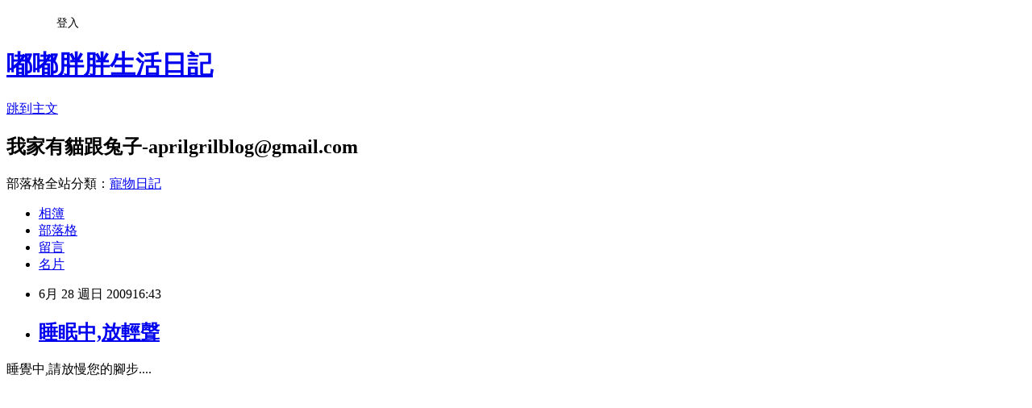

--- FILE ---
content_type: text/html; charset=utf-8
request_url: https://aprilgril.pixnet.net/blog/posts/24484786
body_size: 24216
content:
<!DOCTYPE html><html lang="zh-TW"><head><meta charSet="utf-8"/><meta name="viewport" content="width=device-width, initial-scale=1"/><link rel="stylesheet" href="https://static.1px.tw/blog-next/_next/static/chunks/b1e52b495cc0137c.css" data-precedence="next"/><link rel="stylesheet" href="/fix.css?v=202601211423" type="text/css" data-precedence="medium"/><link rel="stylesheet" href="https://s3.1px.tw/blog/theme/choc/iframe-popup.css?v=202601211423" type="text/css" data-precedence="medium"/><link rel="stylesheet" href="https://s3.1px.tw/blog/theme/choc/plugins.min.css?v=202601211423" type="text/css" data-precedence="medium"/><link rel="stylesheet" href="https://s3.1px.tw/blog/theme/choc/openid-comment.css?v=202601211423" type="text/css" data-precedence="medium"/><link rel="stylesheet" href="https://s3.1px.tw/blog/theme/choc/style.min.css?v=202601211423" type="text/css" data-precedence="medium"/><link rel="stylesheet" href="https://s3.1px.tw/blog/theme/choc/main.min.css?v=202601211423" type="text/css" data-precedence="medium"/><link rel="stylesheet" href="https://pimg.1px.tw/aprilgril/assets/aprilgril.css?v=202601211423" type="text/css" data-precedence="medium"/><link rel="stylesheet" href="https://s3.1px.tw/blog/theme/choc/author-info.css?v=202601211423" type="text/css" data-precedence="medium"/><link rel="stylesheet" href="https://s3.1px.tw/blog/theme/choc/idlePop.min.css?v=202601211423" type="text/css" data-precedence="medium"/><link rel="preload" as="script" fetchPriority="low" href="https://static.1px.tw/blog-next/_next/static/chunks/94688e2baa9fea03.js"/><script src="https://static.1px.tw/blog-next/_next/static/chunks/41eaa5427c45ebcc.js" async=""></script><script src="https://static.1px.tw/blog-next/_next/static/chunks/e2c6231760bc85bd.js" async=""></script><script src="https://static.1px.tw/blog-next/_next/static/chunks/94bde6376cf279be.js" async=""></script><script src="https://static.1px.tw/blog-next/_next/static/chunks/426b9d9d938a9eb4.js" async=""></script><script src="https://static.1px.tw/blog-next/_next/static/chunks/turbopack-5021d21b4b170dda.js" async=""></script><script src="https://static.1px.tw/blog-next/_next/static/chunks/ff1a16fafef87110.js" async=""></script><script src="https://static.1px.tw/blog-next/_next/static/chunks/e308b2b9ce476a3e.js" async=""></script><script src="https://static.1px.tw/blog-next/_next/static/chunks/2bf79572a40338b7.js" async=""></script><script src="https://static.1px.tw/blog-next/_next/static/chunks/d3c6eed28c1dd8e2.js" async=""></script><script src="https://static.1px.tw/blog-next/_next/static/chunks/d4d39cfc2a072218.js" async=""></script><script src="https://static.1px.tw/blog-next/_next/static/chunks/6a5d72c05b9cd4ba.js" async=""></script><script src="https://static.1px.tw/blog-next/_next/static/chunks/8af6103cf1375f47.js" async=""></script><script src="https://static.1px.tw/blog-next/_next/static/chunks/60d08651d643cedc.js" async=""></script><script src="https://static.1px.tw/blog-next/_next/static/chunks/0ae21416dac1fa83.js" async=""></script><script src="https://static.1px.tw/blog-next/_next/static/chunks/6d1100e43ad18157.js" async=""></script><script src="https://static.1px.tw/blog-next/_next/static/chunks/87eeaf7a3b9005e8.js" async=""></script><script src="https://static.1px.tw/blog-next/_next/static/chunks/ed01c75076819ebd.js" async=""></script><script src="https://static.1px.tw/blog-next/_next/static/chunks/a4df8fc19a9a82e6.js" async=""></script><title>睡眠中,放輕聲</title><meta name="description" content="睡覺中,請放慢您的腳步....     "/><meta name="author" content="嘟嘟胖胖生活日記"/><meta name="google-adsense-platform-account" content="pub-2647689032095179"/><meta name="fb:app_id" content="101730233200171"/><link rel="canonical" href="https://aprilgril.pixnet.net/blog/posts/24484786"/><meta property="og:title" content="睡眠中,放輕聲"/><meta property="og:description" content="睡覺中,請放慢您的腳步....     "/><meta property="og:url" content="https://aprilgril.pixnet.net/blog/posts/24484786"/><meta property="og:image" content="https://pimg.1px.tw/aprilgril/4a470ef44116f.jpg"/><meta property="og:type" content="article"/><meta name="twitter:card" content="summary_large_image"/><meta name="twitter:title" content="睡眠中,放輕聲"/><meta name="twitter:description" content="睡覺中,請放慢您的腳步....     "/><meta name="twitter:image" content="https://pimg.1px.tw/aprilgril/4a470ef44116f.jpg"/><link rel="icon" href="/favicon.ico?favicon.a62c60e0.ico" sizes="32x32" type="image/x-icon"/><script src="https://static.1px.tw/blog-next/_next/static/chunks/a6dad97d9634a72d.js" noModule=""></script></head><body><!--$--><!--/$--><!--$?--><template id="B:0"></template><!--/$--><script>requestAnimationFrame(function(){$RT=performance.now()});</script><script src="https://static.1px.tw/blog-next/_next/static/chunks/94688e2baa9fea03.js" id="_R_" async=""></script><div hidden id="S:0"><script id="pixnet-vars">
        window.PIXNET = {
          post_id: "24484786",
          name: "aprilgril",
          user_id: 0,
          blog_id: "77850",
          display_ads: true,
          ad_options: {"chictrip":false}
        };
      </script><script type="text/javascript" src="https://code.jquery.com/jquery-latest.min.js"></script><script id="json-ld-article-script" type="application/ld+json">{"@context":"https:\u002F\u002Fschema.org","@type":"BlogPosting","isAccessibleForFree":true,"mainEntityOfPage":{"@type":"WebPage","@id":"https:\u002F\u002Faprilgril.pixnet.net\u002Fblog\u002Fposts\u002F24484786"},"headline":"睡眠中,放輕聲","description":"\u003Cimg title=\"1.JPG\" src=\"http:\u002F\u002Fpic.pimg.tw\u002Faprilgril\u002F4a470ef44116f.jpg\" border=\"0\" alt=\"1.JPG\" \u002F\u003E\u003Cbr \u002F\u003E睡覺中,請放慢您的腳步....\u003Cbr\u003E&#13; \u003Cbr\u003E&#13;  \u003Cbr\u003E&#13;  ","articleBody":"\u003Cp\u003E睡覺中,請放慢您的腳步....\u003C\u002Fp\u003E\r\n\u003Cp\u003E\u003Ca href=\"http:\u002F\u002FAPRILGRIL.pixnet.net\u002Falbum\u002Fphoto\u002F106110145\"\u003E\u003Cimg title=\"1.JPG\" src=\"https:\u002F\u002Fpimg.1px.tw\u002Faprilgril\u002F4a470ef44116f.jpg\" border=\"0\" alt=\"1.JPG\" \u002F\u003E\u003C\u002Fa\u003E \u003C\u002Fp\u003E\r\n\u003Cp\u003E&nbsp;\u003C\u002Fp\u003E\r\n\u003Cp\u003E&nbsp;\u003C\u002Fp\u003E\r\n\u003Cp\u003E&nbsp;\u003C\u002Fp\u003E\r\n\u003Cp\u003E\u003Ca href=\"http:\u002F\u002FAPRILGRIL.pixnet.net\u002Falbum\u002Fphoto\u002F106110157\"\u003E\u003Cimg title=\"2.JPG\" src=\"https:\u002F\u002Fpimg.1px.tw\u002Faprilgril\u002F4a470f440dd9a.jpg\" border=\"0\" alt=\"2.JPG\" \u002F\u003E\u003C\u002Fa\u003E \u003C\u002Fp\u003E\r\n\u003Cp\u003E&nbsp;\u003C\u002Fp\u003E\r\n\u003Cp\u003E&nbsp;\u003C\u002Fp\u003E\r\n\u003Cp\u003E&nbsp;\u003C\u002Fp\u003E\r\n\u003Cp\u003E\u003Ca href=\"http:\u002F\u002FAPRILGRIL.pixnet.net\u002Falbum\u002Fphoto\u002F106110181\"\u003E\u003Cimg title=\"3.JPG\" src=\"https:\u002F\u002Fpimg.1px.tw\u002Faprilgril\u002F4a470f7d0f3e5.jpg\" border=\"0\" alt=\"3.JPG\" \u002F\u003E\u003C\u002Fa\u003E \u003C\u002Fp\u003E\r\n\u003Cp\u003E&nbsp;\u003C\u002Fp\u003E\r\n\u003Cp\u003E&nbsp;\u003C\u002Fp\u003E\r\n\u003Cp\u003E&nbsp;\u003C\u002Fp\u003E\r\n\u003Cp\u003E\u003Ca href=\"http:\u002F\u002FAPRILGRIL.pixnet.net\u002Falbum\u002Fphoto\u002F106110199\"\u003E\u003Cimg title=\"4.JPG\" src=\"https:\u002F\u002Fpimg.1px.tw\u002Faprilgril\u002F4a470fadadbc5.jpg\" border=\"0\" alt=\"4.JPG\" \u002F\u003E\u003C\u002Fa\u003E \u003C\u002Fp\u003E\r\n\u003Cp\u003E&nbsp;\u003C\u002Fp\u003E\r\n\u003Cp\u003E&nbsp;\u003C\u002Fp\u003E\r\n\u003Cp\u003E&nbsp;\u003C\u002Fp\u003E\r\n\u003Cp\u003E\u003Ca href=\"http:\u002F\u002FAPRILGRIL.pixnet.net\u002Falbum\u002Fphoto\u002F106110204\"\u003E\u003Cimg title=\"5.JPG\" src=\"https:\u002F\u002Fpimg.1px.tw\u002Faprilgril\u002F4a470fee331d5.jpg\" border=\"0\" alt=\"5.JPG\" \u002F\u003E\u003C\u002Fa\u003E \u003C\u002Fp\u003E\r\n\u003Cp\u003E&nbsp;\u003C\u002Fp\u003E\r\n\u003Cp\u003E&nbsp;\u003C\u002Fp\u003E\r\n\u003Cp\u003E&nbsp;\u003C\u002Fp\u003E\r\n\u003Cp\u003E\u003Ca href=\"http:\u002F\u002FAPRILGRIL.pixnet.net\u002Falbum\u002Fphoto\u002F106110215\"\u003E\u003Cimg title=\"6.JPG\" src=\"https:\u002F\u002Fpimg.1px.tw\u002Faprilgril\u002F4a47102533626.jpg\" border=\"0\" alt=\"6.JPG\" \u002F\u003E\u003C\u002Fa\u003E \u003C\u002Fp\u003E\r\n\u003Cp\u003E&nbsp;\u003C\u002Fp\u003E\r\n\u003Cp\u003E&nbsp;\u003C\u002Fp\u003E\r\n\u003Cp\u003E&nbsp;\u003C\u002Fp\u003E\r\n\u003Cp\u003E\u003Ca href=\"http:\u002F\u002FAPRILGRIL.pixnet.net\u002Falbum\u002Fphoto\u002F106110233\"\u003E\u003Cimg title=\"7.JPG\" src=\"https:\u002F\u002Fpimg.1px.tw\u002Faprilgril\u002F4a47105f1a8c5.jpg\" border=\"0\" alt=\"7.JPG\" \u002F\u003E\u003C\u002Fa\u003E \u003C\u002Fp\u003E\r\n\u003Cp\u003E&nbsp;\u003C\u002Fp\u003E\r\n\u003Cp\u003E&nbsp;\u003C\u002Fp\u003E\r\n\u003Cp\u003E&nbsp;\u003C\u002Fp\u003E\r\n\u003Cp\u003E\u003Ca href=\"http:\u002F\u002FAPRILGRIL.pixnet.net\u002Falbum\u002Fphoto\u002F106110240\"\u003E\u003Cimg title=\"8.JPG\" src=\"https:\u002F\u002Fpimg.1px.tw\u002Faprilgril\u002F4a4710baf08be.jpg\" border=\"0\" alt=\"8.JPG\" \u002F\u003E\u003C\u002Fa\u003E \u003C\u002Fp\u003E\r\n\u003Cp\u003E&nbsp;\u003C\u002Fp\u003E\r\n\u003Cp\u003E&nbsp;\u003C\u002Fp\u003E\r\n\u003Cp\u003E&nbsp;\u003C\u002Fp\u003E\r\n\u003Cp\u003E&nbsp;\u003C\u002Fp\u003E\r\n\u003Cp\u003E\u003Ca href=\"http:\u002F\u002FAPRILGRIL.pixnet.net\u002Falbum\u002Fphoto\u002F106110262\"\u003E\u003Cimg title=\"9.JPG\" src=\"https:\u002F\u002Fpimg.1px.tw\u002Faprilgril\u002F4a4710f263367.jpg\" border=\"0\" alt=\"9.JPG\" \u002F\u003E\u003C\u002Fa\u003E \u003C\u002Fp\u003E\r\n\u003Cp\u003E&nbsp;\u003C\u002Fp\u003E\r\n\u003Cp\u003E&nbsp;\u003C\u002Fp\u003E\r\n\u003Cp\u003E&nbsp;\u003C\u002Fp\u003E\r\n\u003Cp\u003E\u003Ca href=\"http:\u002F\u002FAPRILGRIL.pixnet.net\u002Falbum\u002Fphoto\u002F106110272\"\u003E\u003Cimg title=\"10.JPG\" src=\"https:\u002F\u002Fpimg.1px.tw\u002Faprilgril\u002F4a471124efd76.jpg\" border=\"0\" alt=\"10.JPG\" \u002F\u003E\u003C\u002Fa\u003E \u003C\u002Fp\u003E\r\n\u003Cp\u003E&nbsp;\u003C\u002Fp\u003E\r\n\u003Cp\u003E&nbsp;\u003C\u002Fp\u003E\r\n\u003Cp\u003E&nbsp;\u003C\u002Fp\u003E\r\n\u003Cp\u003E\u003Ca href=\"http:\u002F\u002FAPRILGRIL.pixnet.net\u002Falbum\u002Fphoto\u002F106110277\"\u003E\u003Cimg title=\"11.JPG\" src=\"https:\u002F\u002Fpimg.1px.tw\u002Faprilgril\u002F4a47115e100e7.jpg\" border=\"0\" alt=\"11.JPG\" \u002F\u003E\u003C\u002Fa\u003E \u003C\u002Fp\u003E\r\n\u003Cp\u003E&nbsp;\u003C\u002Fp\u003E\r\n\u003Cp\u003E&nbsp;\u003C\u002Fp\u003E\r\n\u003Cp\u003E&nbsp;\u003C\u002Fp\u003E\r\n\u003Cp\u003E\u003Ca href=\"http:\u002F\u002FAPRILGRIL.pixnet.net\u002Falbum\u002Fphoto\u002F106110312\"\u003E\u003Cimg title=\"12.JPG\" src=\"https:\u002F\u002Fpimg.1px.tw\u002Faprilgril\u002F4a4711a14a903.jpg\" border=\"0\" alt=\"12.JPG\" \u002F\u003E\u003C\u002Fa\u003E\u003C\u002Fp\u003E\r\n\u003Cp\u003E&nbsp;\u003C\u002Fp\u003E\r\n\u003Cp\u003E&nbsp;\u003C\u002Fp\u003E\r\n\u003Cp\u003E&nbsp;\u003C\u002Fp\u003E\r\n\u003Cp\u003E&nbsp;\u003C\u002Fp\u003E\r\n\u003Cp\u003E------------------------------------------------------------------------------\u003Cspan style=\"FONT-SIZE: 14pt\"\u003E\u003Cspan style=\"BACKGROUND-COLOR: #99cc00\"\u003E\u003Cspan style=\"COLOR: #ffffff\"\u003E\u003Cspan style=\"BACKGROUND-COLOR: #ffffff\"\u003E\u003Cspan style=\"COLOR: #fa8072\"\u003E\u003Cspan style=\"background-color: #ffffff;\"\u003E\u003Cspan style=\"font-size: 10pt;\"\u003E \u003C\u002Fspan\u003E\u003C\u002Fspan\u003E\u003C\u002Fspan\u003E\u003C\u002Fspan\u003E\u003C\u002Fspan\u003E\u003C\u002Fspan\u003E\u003C\u002Fspan\u003E\u003C\u002Fp\u003E\r\n\u003Cp\u003E&nbsp;\u003Cspan style=\"FONT-SIZE: 14pt\"\u003E\u003Cstrong\u003E\u003Cspan style=\"BACKGROUND-COLOR: #99cc00\"\u003E\u003Cspan style=\"COLOR: #ffffff\"\u003E\u003Cspan style=\"BACKGROUND-COLOR: #ffffff\"\u003E\u003Cspan style=\"COLOR: #fa8072\"\u003E\u003Cspan style=\"background-color: #ffffff;\"\u003E\u003Cspan style=\"font-size: 10pt;\"\u003E\u003Cspan style=\"color: #000000;\"\u003E\u003Cspan style=\"FONT-SIZE: 14pt\"\u003E\u003Cspan style=\"BACKGROUND-COLOR: #99cc00\"\u003E\u003Cspan style=\"COLOR: #ffffff\"\u003E\u003Cspan style=\"BACKGROUND-COLOR: #ffffff\"\u003E\u003C\u002Fspan\u003E\u003C\u002Fspan\u003E\u003C\u002Fspan\u003E\u003C\u002Fspan\u003E\u003C\u002Fspan\u003E\u003C\u002Fspan\u003E\u003C\u002Fspan\u003E\u003C\u002Fspan\u003E\u003C\u002Fspan\u003E\u003C\u002Fspan\u003E\u003C\u002Fspan\u003E\u003C\u002Fstrong\u003E\u003C\u002Fspan\u003E\u003C\u002Fp\u003E\r\n\u003Cp\u003E&nbsp;\u003C\u002Fp\u003E\r\n\u003Cp\u003E\u003Cspan style=\"color: #000000;\"\u003E新屋收容所電話:03-4861760\u003C\u002Fspan\u003E\u003C\u002Fp\u003E\r\n\u003Cp\u003E\u003Cspan style=\"color: #000000;\"\u003E開放時間:每週二.四.六上午10點~下午3點(國定假日休園)\u003C\u002Fspan\u003E\u003C\u002Fp\u003E\r\n\u003Cp\u003E\u003Cspan style=\"color: #000000;\"\u003E收容所地址:\u003Cspan style=\"font-size: 8pt;\"\u003E新屋鄉永興村三鄰大牛欄117號\u003C\u002Fspan\u003E\u003C\u002Fspan\u003E\u003C\u002Fp\u003E\r\n\u003Cp\u003E\u003Cspan style=\"color: #000000;\"\u003E如何去新屋收容所:\u003C\u002Fspan\u003E\u003Ca href=\"http:\u002F\u002Faprilgril.pixnet.net\u002Fblog\u002Fpost\u002F22264670\" target=\"_blank\"\u003E\u003Cspan style=\"color: #000000;\"\u003Ehttp:\u002F\u002Faprilgril.pixnet.net\u002Fblog\u002Fpost\u002F22264670\u003C\u002Fspan\u003E\u003C\u002Fa\u003E\u003C\u002Fp\u003E","image":["https:\u002F\u002Fpimg.1px.tw\u002Faprilgril\u002F4a470ef44116f.jpg"],"author":{"@type":"Person","name":"嘟嘟胖胖生活日記","url":"https:\u002F\u002Fwww.pixnet.net\u002Fpcard\u002Faprilgril"},"publisher":{"@type":"Organization","name":"嘟嘟胖胖生活日記","logo":{"@type":"ImageObject","url":"https:\u002F\u002Fs3.1px.tw\u002Fblog\u002Fcommon\u002Favatar\u002Fblog_cover_light.jpg"}},"datePublished":"2009-06-28T08:43:24.000Z","dateModified":"","keywords":[],"articleSection":"新屋收容所-貓狗待認養"}</script><template id="P:1"></template><template id="P:2"></template><template id="P:3"></template><section aria-label="Notifications alt+T" tabindex="-1" aria-live="polite" aria-relevant="additions text" aria-atomic="false"></section></div><script>(self.__next_f=self.__next_f||[]).push([0])</script><script>self.__next_f.push([1,"1:\"$Sreact.fragment\"\n3:I[39756,[\"https://static.1px.tw/blog-next/_next/static/chunks/ff1a16fafef87110.js\",\"https://static.1px.tw/blog-next/_next/static/chunks/e308b2b9ce476a3e.js\"],\"default\"]\n4:I[53536,[\"https://static.1px.tw/blog-next/_next/static/chunks/ff1a16fafef87110.js\",\"https://static.1px.tw/blog-next/_next/static/chunks/e308b2b9ce476a3e.js\"],\"default\"]\n6:I[97367,[\"https://static.1px.tw/blog-next/_next/static/chunks/ff1a16fafef87110.js\",\"https://static.1px.tw/blog-next/_next/static/chunks/e308b2b9ce476a3e.js\"],\"OutletBoundary\"]\n8:I[97367,[\"https://static.1px.tw/blog-next/_next/static/chunks/ff1a16fafef87110.js\",\"https://static.1px.tw/blog-next/_next/static/chunks/e308b2b9ce476a3e.js\"],\"ViewportBoundary\"]\na:I[97367,[\"https://static.1px.tw/blog-next/_next/static/chunks/ff1a16fafef87110.js\",\"https://static.1px.tw/blog-next/_next/static/chunks/e308b2b9ce476a3e.js\"],\"MetadataBoundary\"]\nc:I[63491,[\"https://static.1px.tw/blog-next/_next/static/chunks/2bf79572a40338b7.js\",\"https://static.1px.tw/blog-next/_next/static/chunks/d3c6eed28c1dd8e2.js\"],\"default\"]\n:HL[\"https://static.1px.tw/blog-next/_next/static/chunks/b1e52b495cc0137c.css\",\"style\"]\n"])</script><script>self.__next_f.push([1,"0:{\"P\":null,\"b\":\"Fh5CEL29DpBu-3dUnujtG\",\"c\":[\"\",\"blog\",\"posts\",\"24484786\"],\"q\":\"\",\"i\":false,\"f\":[[[\"\",{\"children\":[\"blog\",{\"children\":[\"posts\",{\"children\":[[\"id\",\"24484786\",\"d\"],{\"children\":[\"__PAGE__\",{}]}]}]}]},\"$undefined\",\"$undefined\",true],[[\"$\",\"$1\",\"c\",{\"children\":[[[\"$\",\"script\",\"script-0\",{\"src\":\"https://static.1px.tw/blog-next/_next/static/chunks/d4d39cfc2a072218.js\",\"async\":true,\"nonce\":\"$undefined\"}],[\"$\",\"script\",\"script-1\",{\"src\":\"https://static.1px.tw/blog-next/_next/static/chunks/6a5d72c05b9cd4ba.js\",\"async\":true,\"nonce\":\"$undefined\"}],[\"$\",\"script\",\"script-2\",{\"src\":\"https://static.1px.tw/blog-next/_next/static/chunks/8af6103cf1375f47.js\",\"async\":true,\"nonce\":\"$undefined\"}]],\"$L2\"]}],{\"children\":[[\"$\",\"$1\",\"c\",{\"children\":[null,[\"$\",\"$L3\",null,{\"parallelRouterKey\":\"children\",\"error\":\"$undefined\",\"errorStyles\":\"$undefined\",\"errorScripts\":\"$undefined\",\"template\":[\"$\",\"$L4\",null,{}],\"templateStyles\":\"$undefined\",\"templateScripts\":\"$undefined\",\"notFound\":\"$undefined\",\"forbidden\":\"$undefined\",\"unauthorized\":\"$undefined\"}]]}],{\"children\":[[\"$\",\"$1\",\"c\",{\"children\":[null,[\"$\",\"$L3\",null,{\"parallelRouterKey\":\"children\",\"error\":\"$undefined\",\"errorStyles\":\"$undefined\",\"errorScripts\":\"$undefined\",\"template\":[\"$\",\"$L4\",null,{}],\"templateStyles\":\"$undefined\",\"templateScripts\":\"$undefined\",\"notFound\":\"$undefined\",\"forbidden\":\"$undefined\",\"unauthorized\":\"$undefined\"}]]}],{\"children\":[[\"$\",\"$1\",\"c\",{\"children\":[null,[\"$\",\"$L3\",null,{\"parallelRouterKey\":\"children\",\"error\":\"$undefined\",\"errorStyles\":\"$undefined\",\"errorScripts\":\"$undefined\",\"template\":[\"$\",\"$L4\",null,{}],\"templateStyles\":\"$undefined\",\"templateScripts\":\"$undefined\",\"notFound\":\"$undefined\",\"forbidden\":\"$undefined\",\"unauthorized\":\"$undefined\"}]]}],{\"children\":[[\"$\",\"$1\",\"c\",{\"children\":[\"$L5\",[[\"$\",\"link\",\"0\",{\"rel\":\"stylesheet\",\"href\":\"https://static.1px.tw/blog-next/_next/static/chunks/b1e52b495cc0137c.css\",\"precedence\":\"next\",\"crossOrigin\":\"$undefined\",\"nonce\":\"$undefined\"}],[\"$\",\"script\",\"script-0\",{\"src\":\"https://static.1px.tw/blog-next/_next/static/chunks/0ae21416dac1fa83.js\",\"async\":true,\"nonce\":\"$undefined\"}],[\"$\",\"script\",\"script-1\",{\"src\":\"https://static.1px.tw/blog-next/_next/static/chunks/6d1100e43ad18157.js\",\"async\":true,\"nonce\":\"$undefined\"}],[\"$\",\"script\",\"script-2\",{\"src\":\"https://static.1px.tw/blog-next/_next/static/chunks/87eeaf7a3b9005e8.js\",\"async\":true,\"nonce\":\"$undefined\"}],[\"$\",\"script\",\"script-3\",{\"src\":\"https://static.1px.tw/blog-next/_next/static/chunks/ed01c75076819ebd.js\",\"async\":true,\"nonce\":\"$undefined\"}],[\"$\",\"script\",\"script-4\",{\"src\":\"https://static.1px.tw/blog-next/_next/static/chunks/a4df8fc19a9a82e6.js\",\"async\":true,\"nonce\":\"$undefined\"}]],[\"$\",\"$L6\",null,{\"children\":\"$@7\"}]]}],{},null,false,false]},null,false,false]},null,false,false]},null,false,false]},null,false,false],[\"$\",\"$1\",\"h\",{\"children\":[null,[\"$\",\"$L8\",null,{\"children\":\"$@9\"}],[\"$\",\"$La\",null,{\"children\":\"$@b\"}],null]}],false]],\"m\":\"$undefined\",\"G\":[\"$c\",[]],\"S\":false}\n"])</script><script>self.__next_f.push([1,"9:[[\"$\",\"meta\",\"0\",{\"charSet\":\"utf-8\"}],[\"$\",\"meta\",\"1\",{\"name\":\"viewport\",\"content\":\"width=device-width, initial-scale=1\"}]]\n"])</script><script>self.__next_f.push([1,"d:I[79520,[\"https://static.1px.tw/blog-next/_next/static/chunks/d4d39cfc2a072218.js\",\"https://static.1px.tw/blog-next/_next/static/chunks/6a5d72c05b9cd4ba.js\",\"https://static.1px.tw/blog-next/_next/static/chunks/8af6103cf1375f47.js\"],\"\"]\n10:I[2352,[\"https://static.1px.tw/blog-next/_next/static/chunks/d4d39cfc2a072218.js\",\"https://static.1px.tw/blog-next/_next/static/chunks/6a5d72c05b9cd4ba.js\",\"https://static.1px.tw/blog-next/_next/static/chunks/8af6103cf1375f47.js\"],\"AdultWarningModal\"]\n11:I[69182,[\"https://static.1px.tw/blog-next/_next/static/chunks/d4d39cfc2a072218.js\",\"https://static.1px.tw/blog-next/_next/static/chunks/6a5d72c05b9cd4ba.js\",\"https://static.1px.tw/blog-next/_next/static/chunks/8af6103cf1375f47.js\"],\"HydrationComplete\"]\n12:I[12985,[\"https://static.1px.tw/blog-next/_next/static/chunks/d4d39cfc2a072218.js\",\"https://static.1px.tw/blog-next/_next/static/chunks/6a5d72c05b9cd4ba.js\",\"https://static.1px.tw/blog-next/_next/static/chunks/8af6103cf1375f47.js\"],\"NuqsAdapter\"]\n13:I[82782,[\"https://static.1px.tw/blog-next/_next/static/chunks/d4d39cfc2a072218.js\",\"https://static.1px.tw/blog-next/_next/static/chunks/6a5d72c05b9cd4ba.js\",\"https://static.1px.tw/blog-next/_next/static/chunks/8af6103cf1375f47.js\"],\"RefineContext\"]\n14:I[29306,[\"https://static.1px.tw/blog-next/_next/static/chunks/d4d39cfc2a072218.js\",\"https://static.1px.tw/blog-next/_next/static/chunks/6a5d72c05b9cd4ba.js\",\"https://static.1px.tw/blog-next/_next/static/chunks/8af6103cf1375f47.js\",\"https://static.1px.tw/blog-next/_next/static/chunks/60d08651d643cedc.js\",\"https://static.1px.tw/blog-next/_next/static/chunks/d3c6eed28c1dd8e2.js\"],\"default\"]\n2:[\"$\",\"html\",null,{\"lang\":\"zh-TW\",\"children\":[[\"$\",\"$Ld\",null,{\"id\":\"google-tag-manager\",\"strategy\":\"afterInteractive\",\"children\":\"\\n(function(w,d,s,l,i){w[l]=w[l]||[];w[l].push({'gtm.start':\\nnew Date().getTime(),event:'gtm.js'});var f=d.getElementsByTagName(s)[0],\\nj=d.createElement(s),dl=l!='dataLayer'?'\u0026l='+l:'';j.async=true;j.src=\\n'https://www.googletagmanager.com/gtm.js?id='+i+dl;f.parentNode.insertBefore(j,f);\\n})(window,document,'script','dataLayer','GTM-TRLQMPKX');\\n  \"}],\"$Le\",\"$Lf\",[\"$\",\"body\",null,{\"children\":[[\"$\",\"$L10\",null,{\"display\":false}],[\"$\",\"$L11\",null,{}],[\"$\",\"$L12\",null,{\"children\":[\"$\",\"$L13\",null,{\"children\":[\"$\",\"$L3\",null,{\"parallelRouterKey\":\"children\",\"error\":\"$undefined\",\"errorStyles\":\"$undefined\",\"errorScripts\":\"$undefined\",\"template\":[\"$\",\"$L4\",null,{}],\"templateStyles\":\"$undefined\",\"templateScripts\":\"$undefined\",\"notFound\":[[\"$\",\"$L14\",null,{}],[]],\"forbidden\":\"$undefined\",\"unauthorized\":\"$undefined\"}]}]}]]}]]}]\n"])</script><script>self.__next_f.push([1,"e:null\nf:null\n"])</script><script>self.__next_f.push([1,"16:I[27201,[\"https://static.1px.tw/blog-next/_next/static/chunks/ff1a16fafef87110.js\",\"https://static.1px.tw/blog-next/_next/static/chunks/e308b2b9ce476a3e.js\"],\"IconMark\"]\n5:[[\"$\",\"script\",null,{\"id\":\"pixnet-vars\",\"children\":\"\\n        window.PIXNET = {\\n          post_id: \\\"24484786\\\",\\n          name: \\\"aprilgril\\\",\\n          user_id: 0,\\n          blog_id: \\\"77850\\\",\\n          display_ads: true,\\n          ad_options: {\\\"chictrip\\\":false}\\n        };\\n      \"}],\"$L15\"]\nb:[[\"$\",\"title\",\"0\",{\"children\":\"睡眠中,放輕聲\"}],[\"$\",\"meta\",\"1\",{\"name\":\"description\",\"content\":\"睡覺中,請放慢您的腳步....\\r \\r  \\r  \"}],[\"$\",\"meta\",\"2\",{\"name\":\"author\",\"content\":\"嘟嘟胖胖生活日記\"}],[\"$\",\"meta\",\"3\",{\"name\":\"google-adsense-platform-account\",\"content\":\"pub-2647689032095179\"}],[\"$\",\"meta\",\"4\",{\"name\":\"fb:app_id\",\"content\":\"101730233200171\"}],[\"$\",\"link\",\"5\",{\"rel\":\"canonical\",\"href\":\"https://aprilgril.pixnet.net/blog/posts/24484786\"}],[\"$\",\"meta\",\"6\",{\"property\":\"og:title\",\"content\":\"睡眠中,放輕聲\"}],[\"$\",\"meta\",\"7\",{\"property\":\"og:description\",\"content\":\"睡覺中,請放慢您的腳步....\\r \\r  \\r  \"}],[\"$\",\"meta\",\"8\",{\"property\":\"og:url\",\"content\":\"https://aprilgril.pixnet.net/blog/posts/24484786\"}],[\"$\",\"meta\",\"9\",{\"property\":\"og:image\",\"content\":\"https://pimg.1px.tw/aprilgril/4a470ef44116f.jpg\"}],[\"$\",\"meta\",\"10\",{\"property\":\"og:type\",\"content\":\"article\"}],[\"$\",\"meta\",\"11\",{\"name\":\"twitter:card\",\"content\":\"summary_large_image\"}],[\"$\",\"meta\",\"12\",{\"name\":\"twitter:title\",\"content\":\"睡眠中,放輕聲\"}],[\"$\",\"meta\",\"13\",{\"name\":\"twitter:description\",\"content\":\"睡覺中,請放慢您的腳步....\\r \\r  \\r  \"}],[\"$\",\"meta\",\"14\",{\"name\":\"twitter:image\",\"content\":\"https://pimg.1px.tw/aprilgril/4a470ef44116f.jpg\"}],[\"$\",\"link\",\"15\",{\"rel\":\"icon\",\"href\":\"/favicon.ico?favicon.a62c60e0.ico\",\"sizes\":\"32x32\",\"type\":\"image/x-icon\"}],[\"$\",\"$L16\",\"16\",{}]]\n7:null\n"])</script><script>self.__next_f.push([1,":HL[\"/fix.css?v=202601211423\",\"style\",{\"type\":\"text/css\"}]\n:HL[\"https://s3.1px.tw/blog/theme/choc/iframe-popup.css?v=202601211423\",\"style\",{\"type\":\"text/css\"}]\n:HL[\"https://s3.1px.tw/blog/theme/choc/plugins.min.css?v=202601211423\",\"style\",{\"type\":\"text/css\"}]\n:HL[\"https://s3.1px.tw/blog/theme/choc/openid-comment.css?v=202601211423\",\"style\",{\"type\":\"text/css\"}]\n:HL[\"https://s3.1px.tw/blog/theme/choc/style.min.css?v=202601211423\",\"style\",{\"type\":\"text/css\"}]\n:HL[\"https://s3.1px.tw/blog/theme/choc/main.min.css?v=202601211423\",\"style\",{\"type\":\"text/css\"}]\n:HL[\"https://pimg.1px.tw/aprilgril/assets/aprilgril.css?v=202601211423\",\"style\",{\"type\":\"text/css\"}]\n:HL[\"https://s3.1px.tw/blog/theme/choc/author-info.css?v=202601211423\",\"style\",{\"type\":\"text/css\"}]\n:HL[\"https://s3.1px.tw/blog/theme/choc/idlePop.min.css?v=202601211423\",\"style\",{\"type\":\"text/css\"}]\n17:T220f,"])</script><script>self.__next_f.push([1,"{\"@context\":\"https:\\u002F\\u002Fschema.org\",\"@type\":\"BlogPosting\",\"isAccessibleForFree\":true,\"mainEntityOfPage\":{\"@type\":\"WebPage\",\"@id\":\"https:\\u002F\\u002Faprilgril.pixnet.net\\u002Fblog\\u002Fposts\\u002F24484786\"},\"headline\":\"睡眠中,放輕聲\",\"description\":\"\\u003Cimg title=\\\"1.JPG\\\" src=\\\"http:\\u002F\\u002Fpic.pimg.tw\\u002Faprilgril\\u002F4a470ef44116f.jpg\\\" border=\\\"0\\\" alt=\\\"1.JPG\\\" \\u002F\\u003E\\u003Cbr \\u002F\\u003E睡覺中,請放慢您的腳步....\\u003Cbr\\u003E\u0026#13; \\u003Cbr\\u003E\u0026#13;  \\u003Cbr\\u003E\u0026#13;  \",\"articleBody\":\"\\u003Cp\\u003E睡覺中,請放慢您的腳步....\\u003C\\u002Fp\\u003E\\r\\n\\u003Cp\\u003E\\u003Ca href=\\\"http:\\u002F\\u002FAPRILGRIL.pixnet.net\\u002Falbum\\u002Fphoto\\u002F106110145\\\"\\u003E\\u003Cimg title=\\\"1.JPG\\\" src=\\\"https:\\u002F\\u002Fpimg.1px.tw\\u002Faprilgril\\u002F4a470ef44116f.jpg\\\" border=\\\"0\\\" alt=\\\"1.JPG\\\" \\u002F\\u003E\\u003C\\u002Fa\\u003E \\u003C\\u002Fp\\u003E\\r\\n\\u003Cp\\u003E\u0026nbsp;\\u003C\\u002Fp\\u003E\\r\\n\\u003Cp\\u003E\u0026nbsp;\\u003C\\u002Fp\\u003E\\r\\n\\u003Cp\\u003E\u0026nbsp;\\u003C\\u002Fp\\u003E\\r\\n\\u003Cp\\u003E\\u003Ca href=\\\"http:\\u002F\\u002FAPRILGRIL.pixnet.net\\u002Falbum\\u002Fphoto\\u002F106110157\\\"\\u003E\\u003Cimg title=\\\"2.JPG\\\" src=\\\"https:\\u002F\\u002Fpimg.1px.tw\\u002Faprilgril\\u002F4a470f440dd9a.jpg\\\" border=\\\"0\\\" alt=\\\"2.JPG\\\" \\u002F\\u003E\\u003C\\u002Fa\\u003E \\u003C\\u002Fp\\u003E\\r\\n\\u003Cp\\u003E\u0026nbsp;\\u003C\\u002Fp\\u003E\\r\\n\\u003Cp\\u003E\u0026nbsp;\\u003C\\u002Fp\\u003E\\r\\n\\u003Cp\\u003E\u0026nbsp;\\u003C\\u002Fp\\u003E\\r\\n\\u003Cp\\u003E\\u003Ca href=\\\"http:\\u002F\\u002FAPRILGRIL.pixnet.net\\u002Falbum\\u002Fphoto\\u002F106110181\\\"\\u003E\\u003Cimg title=\\\"3.JPG\\\" src=\\\"https:\\u002F\\u002Fpimg.1px.tw\\u002Faprilgril\\u002F4a470f7d0f3e5.jpg\\\" border=\\\"0\\\" alt=\\\"3.JPG\\\" \\u002F\\u003E\\u003C\\u002Fa\\u003E \\u003C\\u002Fp\\u003E\\r\\n\\u003Cp\\u003E\u0026nbsp;\\u003C\\u002Fp\\u003E\\r\\n\\u003Cp\\u003E\u0026nbsp;\\u003C\\u002Fp\\u003E\\r\\n\\u003Cp\\u003E\u0026nbsp;\\u003C\\u002Fp\\u003E\\r\\n\\u003Cp\\u003E\\u003Ca href=\\\"http:\\u002F\\u002FAPRILGRIL.pixnet.net\\u002Falbum\\u002Fphoto\\u002F106110199\\\"\\u003E\\u003Cimg title=\\\"4.JPG\\\" src=\\\"https:\\u002F\\u002Fpimg.1px.tw\\u002Faprilgril\\u002F4a470fadadbc5.jpg\\\" border=\\\"0\\\" alt=\\\"4.JPG\\\" \\u002F\\u003E\\u003C\\u002Fa\\u003E \\u003C\\u002Fp\\u003E\\r\\n\\u003Cp\\u003E\u0026nbsp;\\u003C\\u002Fp\\u003E\\r\\n\\u003Cp\\u003E\u0026nbsp;\\u003C\\u002Fp\\u003E\\r\\n\\u003Cp\\u003E\u0026nbsp;\\u003C\\u002Fp\\u003E\\r\\n\\u003Cp\\u003E\\u003Ca href=\\\"http:\\u002F\\u002FAPRILGRIL.pixnet.net\\u002Falbum\\u002Fphoto\\u002F106110204\\\"\\u003E\\u003Cimg title=\\\"5.JPG\\\" src=\\\"https:\\u002F\\u002Fpimg.1px.tw\\u002Faprilgril\\u002F4a470fee331d5.jpg\\\" border=\\\"0\\\" alt=\\\"5.JPG\\\" \\u002F\\u003E\\u003C\\u002Fa\\u003E \\u003C\\u002Fp\\u003E\\r\\n\\u003Cp\\u003E\u0026nbsp;\\u003C\\u002Fp\\u003E\\r\\n\\u003Cp\\u003E\u0026nbsp;\\u003C\\u002Fp\\u003E\\r\\n\\u003Cp\\u003E\u0026nbsp;\\u003C\\u002Fp\\u003E\\r\\n\\u003Cp\\u003E\\u003Ca href=\\\"http:\\u002F\\u002FAPRILGRIL.pixnet.net\\u002Falbum\\u002Fphoto\\u002F106110215\\\"\\u003E\\u003Cimg title=\\\"6.JPG\\\" src=\\\"https:\\u002F\\u002Fpimg.1px.tw\\u002Faprilgril\\u002F4a47102533626.jpg\\\" border=\\\"0\\\" alt=\\\"6.JPG\\\" \\u002F\\u003E\\u003C\\u002Fa\\u003E \\u003C\\u002Fp\\u003E\\r\\n\\u003Cp\\u003E\u0026nbsp;\\u003C\\u002Fp\\u003E\\r\\n\\u003Cp\\u003E\u0026nbsp;\\u003C\\u002Fp\\u003E\\r\\n\\u003Cp\\u003E\u0026nbsp;\\u003C\\u002Fp\\u003E\\r\\n\\u003Cp\\u003E\\u003Ca href=\\\"http:\\u002F\\u002FAPRILGRIL.pixnet.net\\u002Falbum\\u002Fphoto\\u002F106110233\\\"\\u003E\\u003Cimg title=\\\"7.JPG\\\" src=\\\"https:\\u002F\\u002Fpimg.1px.tw\\u002Faprilgril\\u002F4a47105f1a8c5.jpg\\\" border=\\\"0\\\" alt=\\\"7.JPG\\\" \\u002F\\u003E\\u003C\\u002Fa\\u003E \\u003C\\u002Fp\\u003E\\r\\n\\u003Cp\\u003E\u0026nbsp;\\u003C\\u002Fp\\u003E\\r\\n\\u003Cp\\u003E\u0026nbsp;\\u003C\\u002Fp\\u003E\\r\\n\\u003Cp\\u003E\u0026nbsp;\\u003C\\u002Fp\\u003E\\r\\n\\u003Cp\\u003E\\u003Ca href=\\\"http:\\u002F\\u002FAPRILGRIL.pixnet.net\\u002Falbum\\u002Fphoto\\u002F106110240\\\"\\u003E\\u003Cimg title=\\\"8.JPG\\\" src=\\\"https:\\u002F\\u002Fpimg.1px.tw\\u002Faprilgril\\u002F4a4710baf08be.jpg\\\" border=\\\"0\\\" alt=\\\"8.JPG\\\" \\u002F\\u003E\\u003C\\u002Fa\\u003E \\u003C\\u002Fp\\u003E\\r\\n\\u003Cp\\u003E\u0026nbsp;\\u003C\\u002Fp\\u003E\\r\\n\\u003Cp\\u003E\u0026nbsp;\\u003C\\u002Fp\\u003E\\r\\n\\u003Cp\\u003E\u0026nbsp;\\u003C\\u002Fp\\u003E\\r\\n\\u003Cp\\u003E\u0026nbsp;\\u003C\\u002Fp\\u003E\\r\\n\\u003Cp\\u003E\\u003Ca href=\\\"http:\\u002F\\u002FAPRILGRIL.pixnet.net\\u002Falbum\\u002Fphoto\\u002F106110262\\\"\\u003E\\u003Cimg title=\\\"9.JPG\\\" src=\\\"https:\\u002F\\u002Fpimg.1px.tw\\u002Faprilgril\\u002F4a4710f263367.jpg\\\" border=\\\"0\\\" alt=\\\"9.JPG\\\" \\u002F\\u003E\\u003C\\u002Fa\\u003E \\u003C\\u002Fp\\u003E\\r\\n\\u003Cp\\u003E\u0026nbsp;\\u003C\\u002Fp\\u003E\\r\\n\\u003Cp\\u003E\u0026nbsp;\\u003C\\u002Fp\\u003E\\r\\n\\u003Cp\\u003E\u0026nbsp;\\u003C\\u002Fp\\u003E\\r\\n\\u003Cp\\u003E\\u003Ca href=\\\"http:\\u002F\\u002FAPRILGRIL.pixnet.net\\u002Falbum\\u002Fphoto\\u002F106110272\\\"\\u003E\\u003Cimg title=\\\"10.JPG\\\" src=\\\"https:\\u002F\\u002Fpimg.1px.tw\\u002Faprilgril\\u002F4a471124efd76.jpg\\\" border=\\\"0\\\" alt=\\\"10.JPG\\\" \\u002F\\u003E\\u003C\\u002Fa\\u003E \\u003C\\u002Fp\\u003E\\r\\n\\u003Cp\\u003E\u0026nbsp;\\u003C\\u002Fp\\u003E\\r\\n\\u003Cp\\u003E\u0026nbsp;\\u003C\\u002Fp\\u003E\\r\\n\\u003Cp\\u003E\u0026nbsp;\\u003C\\u002Fp\\u003E\\r\\n\\u003Cp\\u003E\\u003Ca href=\\\"http:\\u002F\\u002FAPRILGRIL.pixnet.net\\u002Falbum\\u002Fphoto\\u002F106110277\\\"\\u003E\\u003Cimg title=\\\"11.JPG\\\" src=\\\"https:\\u002F\\u002Fpimg.1px.tw\\u002Faprilgril\\u002F4a47115e100e7.jpg\\\" border=\\\"0\\\" alt=\\\"11.JPG\\\" \\u002F\\u003E\\u003C\\u002Fa\\u003E \\u003C\\u002Fp\\u003E\\r\\n\\u003Cp\\u003E\u0026nbsp;\\u003C\\u002Fp\\u003E\\r\\n\\u003Cp\\u003E\u0026nbsp;\\u003C\\u002Fp\\u003E\\r\\n\\u003Cp\\u003E\u0026nbsp;\\u003C\\u002Fp\\u003E\\r\\n\\u003Cp\\u003E\\u003Ca href=\\\"http:\\u002F\\u002FAPRILGRIL.pixnet.net\\u002Falbum\\u002Fphoto\\u002F106110312\\\"\\u003E\\u003Cimg title=\\\"12.JPG\\\" src=\\\"https:\\u002F\\u002Fpimg.1px.tw\\u002Faprilgril\\u002F4a4711a14a903.jpg\\\" border=\\\"0\\\" alt=\\\"12.JPG\\\" \\u002F\\u003E\\u003C\\u002Fa\\u003E\\u003C\\u002Fp\\u003E\\r\\n\\u003Cp\\u003E\u0026nbsp;\\u003C\\u002Fp\\u003E\\r\\n\\u003Cp\\u003E\u0026nbsp;\\u003C\\u002Fp\\u003E\\r\\n\\u003Cp\\u003E\u0026nbsp;\\u003C\\u002Fp\\u003E\\r\\n\\u003Cp\\u003E\u0026nbsp;\\u003C\\u002Fp\\u003E\\r\\n\\u003Cp\\u003E------------------------------------------------------------------------------\\u003Cspan style=\\\"FONT-SIZE: 14pt\\\"\\u003E\\u003Cspan style=\\\"BACKGROUND-COLOR: #99cc00\\\"\\u003E\\u003Cspan style=\\\"COLOR: #ffffff\\\"\\u003E\\u003Cspan style=\\\"BACKGROUND-COLOR: #ffffff\\\"\\u003E\\u003Cspan style=\\\"COLOR: #fa8072\\\"\\u003E\\u003Cspan style=\\\"background-color: #ffffff;\\\"\\u003E\\u003Cspan style=\\\"font-size: 10pt;\\\"\\u003E \\u003C\\u002Fspan\\u003E\\u003C\\u002Fspan\\u003E\\u003C\\u002Fspan\\u003E\\u003C\\u002Fspan\\u003E\\u003C\\u002Fspan\\u003E\\u003C\\u002Fspan\\u003E\\u003C\\u002Fspan\\u003E\\u003C\\u002Fp\\u003E\\r\\n\\u003Cp\\u003E\u0026nbsp;\\u003Cspan style=\\\"FONT-SIZE: 14pt\\\"\\u003E\\u003Cstrong\\u003E\\u003Cspan style=\\\"BACKGROUND-COLOR: #99cc00\\\"\\u003E\\u003Cspan style=\\\"COLOR: #ffffff\\\"\\u003E\\u003Cspan style=\\\"BACKGROUND-COLOR: #ffffff\\\"\\u003E\\u003Cspan style=\\\"COLOR: #fa8072\\\"\\u003E\\u003Cspan style=\\\"background-color: #ffffff;\\\"\\u003E\\u003Cspan style=\\\"font-size: 10pt;\\\"\\u003E\\u003Cspan style=\\\"color: #000000;\\\"\\u003E\\u003Cspan style=\\\"FONT-SIZE: 14pt\\\"\\u003E\\u003Cspan style=\\\"BACKGROUND-COLOR: #99cc00\\\"\\u003E\\u003Cspan style=\\\"COLOR: #ffffff\\\"\\u003E\\u003Cspan style=\\\"BACKGROUND-COLOR: #ffffff\\\"\\u003E\\u003C\\u002Fspan\\u003E\\u003C\\u002Fspan\\u003E\\u003C\\u002Fspan\\u003E\\u003C\\u002Fspan\\u003E\\u003C\\u002Fspan\\u003E\\u003C\\u002Fspan\\u003E\\u003C\\u002Fspan\\u003E\\u003C\\u002Fspan\\u003E\\u003C\\u002Fspan\\u003E\\u003C\\u002Fspan\\u003E\\u003C\\u002Fspan\\u003E\\u003C\\u002Fstrong\\u003E\\u003C\\u002Fspan\\u003E\\u003C\\u002Fp\\u003E\\r\\n\\u003Cp\\u003E\u0026nbsp;\\u003C\\u002Fp\\u003E\\r\\n\\u003Cp\\u003E\\u003Cspan style=\\\"color: #000000;\\\"\\u003E新屋收容所電話:03-4861760\\u003C\\u002Fspan\\u003E\\u003C\\u002Fp\\u003E\\r\\n\\u003Cp\\u003E\\u003Cspan style=\\\"color: #000000;\\\"\\u003E開放時間:每週二.四.六上午10點~下午3點(國定假日休園)\\u003C\\u002Fspan\\u003E\\u003C\\u002Fp\\u003E\\r\\n\\u003Cp\\u003E\\u003Cspan style=\\\"color: #000000;\\\"\\u003E收容所地址:\\u003Cspan style=\\\"font-size: 8pt;\\\"\\u003E新屋鄉永興村三鄰大牛欄117號\\u003C\\u002Fspan\\u003E\\u003C\\u002Fspan\\u003E\\u003C\\u002Fp\\u003E\\r\\n\\u003Cp\\u003E\\u003Cspan style=\\\"color: #000000;\\\"\\u003E如何去新屋收容所:\\u003C\\u002Fspan\\u003E\\u003Ca href=\\\"http:\\u002F\\u002Faprilgril.pixnet.net\\u002Fblog\\u002Fpost\\u002F22264670\\\" target=\\\"_blank\\\"\\u003E\\u003Cspan style=\\\"color: #000000;\\\"\\u003Ehttp:\\u002F\\u002Faprilgril.pixnet.net\\u002Fblog\\u002Fpost\\u002F22264670\\u003C\\u002Fspan\\u003E\\u003C\\u002Fa\\u003E\\u003C\\u002Fp\\u003E\",\"image\":[\"https:\\u002F\\u002Fpimg.1px.tw\\u002Faprilgril\\u002F4a470ef44116f.jpg\"],\"author\":{\"@type\":\"Person\",\"name\":\"嘟嘟胖胖生活日記\",\"url\":\"https:\\u002F\\u002Fwww.pixnet.net\\u002Fpcard\\u002Faprilgril\"},\"publisher\":{\"@type\":\"Organization\",\"name\":\"嘟嘟胖胖生活日記\",\"logo\":{\"@type\":\"ImageObject\",\"url\":\"https:\\u002F\\u002Fs3.1px.tw\\u002Fblog\\u002Fcommon\\u002Favatar\\u002Fblog_cover_light.jpg\"}},\"datePublished\":\"2009-06-28T08:43:24.000Z\",\"dateModified\":\"\",\"keywords\":[],\"articleSection\":\"新屋收容所-貓狗待認養\"}"])</script><script>self.__next_f.push([1,"15:[[[[\"$\",\"link\",\"/fix.css?v=202601211423\",{\"rel\":\"stylesheet\",\"href\":\"/fix.css?v=202601211423\",\"type\":\"text/css\",\"precedence\":\"medium\"}],[\"$\",\"link\",\"https://s3.1px.tw/blog/theme/choc/iframe-popup.css?v=202601211423\",{\"rel\":\"stylesheet\",\"href\":\"https://s3.1px.tw/blog/theme/choc/iframe-popup.css?v=202601211423\",\"type\":\"text/css\",\"precedence\":\"medium\"}],[\"$\",\"link\",\"https://s3.1px.tw/blog/theme/choc/plugins.min.css?v=202601211423\",{\"rel\":\"stylesheet\",\"href\":\"https://s3.1px.tw/blog/theme/choc/plugins.min.css?v=202601211423\",\"type\":\"text/css\",\"precedence\":\"medium\"}],[\"$\",\"link\",\"https://s3.1px.tw/blog/theme/choc/openid-comment.css?v=202601211423\",{\"rel\":\"stylesheet\",\"href\":\"https://s3.1px.tw/blog/theme/choc/openid-comment.css?v=202601211423\",\"type\":\"text/css\",\"precedence\":\"medium\"}],[\"$\",\"link\",\"https://s3.1px.tw/blog/theme/choc/style.min.css?v=202601211423\",{\"rel\":\"stylesheet\",\"href\":\"https://s3.1px.tw/blog/theme/choc/style.min.css?v=202601211423\",\"type\":\"text/css\",\"precedence\":\"medium\"}],[\"$\",\"link\",\"https://s3.1px.tw/blog/theme/choc/main.min.css?v=202601211423\",{\"rel\":\"stylesheet\",\"href\":\"https://s3.1px.tw/blog/theme/choc/main.min.css?v=202601211423\",\"type\":\"text/css\",\"precedence\":\"medium\"}],[\"$\",\"link\",\"https://pimg.1px.tw/aprilgril/assets/aprilgril.css?v=202601211423\",{\"rel\":\"stylesheet\",\"href\":\"https://pimg.1px.tw/aprilgril/assets/aprilgril.css?v=202601211423\",\"type\":\"text/css\",\"precedence\":\"medium\"}],[\"$\",\"link\",\"https://s3.1px.tw/blog/theme/choc/author-info.css?v=202601211423\",{\"rel\":\"stylesheet\",\"href\":\"https://s3.1px.tw/blog/theme/choc/author-info.css?v=202601211423\",\"type\":\"text/css\",\"precedence\":\"medium\"}],[\"$\",\"link\",\"https://s3.1px.tw/blog/theme/choc/idlePop.min.css?v=202601211423\",{\"rel\":\"stylesheet\",\"href\":\"https://s3.1px.tw/blog/theme/choc/idlePop.min.css?v=202601211423\",\"type\":\"text/css\",\"precedence\":\"medium\"}]],[\"$\",\"script\",null,{\"type\":\"text/javascript\",\"src\":\"https://code.jquery.com/jquery-latest.min.js\"}]],[[\"$\",\"script\",null,{\"id\":\"json-ld-article-script\",\"type\":\"application/ld+json\",\"dangerouslySetInnerHTML\":{\"__html\":\"$17\"}}],\"$L18\"],\"$L19\",\"$L1a\"]\n"])</script><script>self.__next_f.push([1,"1b:I[5479,[\"https://static.1px.tw/blog-next/_next/static/chunks/d4d39cfc2a072218.js\",\"https://static.1px.tw/blog-next/_next/static/chunks/6a5d72c05b9cd4ba.js\",\"https://static.1px.tw/blog-next/_next/static/chunks/8af6103cf1375f47.js\",\"https://static.1px.tw/blog-next/_next/static/chunks/0ae21416dac1fa83.js\",\"https://static.1px.tw/blog-next/_next/static/chunks/6d1100e43ad18157.js\",\"https://static.1px.tw/blog-next/_next/static/chunks/87eeaf7a3b9005e8.js\",\"https://static.1px.tw/blog-next/_next/static/chunks/ed01c75076819ebd.js\",\"https://static.1px.tw/blog-next/_next/static/chunks/a4df8fc19a9a82e6.js\"],\"default\"]\n1c:I[38045,[\"https://static.1px.tw/blog-next/_next/static/chunks/d4d39cfc2a072218.js\",\"https://static.1px.tw/blog-next/_next/static/chunks/6a5d72c05b9cd4ba.js\",\"https://static.1px.tw/blog-next/_next/static/chunks/8af6103cf1375f47.js\",\"https://static.1px.tw/blog-next/_next/static/chunks/0ae21416dac1fa83.js\",\"https://static.1px.tw/blog-next/_next/static/chunks/6d1100e43ad18157.js\",\"https://static.1px.tw/blog-next/_next/static/chunks/87eeaf7a3b9005e8.js\",\"https://static.1px.tw/blog-next/_next/static/chunks/ed01c75076819ebd.js\",\"https://static.1px.tw/blog-next/_next/static/chunks/a4df8fc19a9a82e6.js\"],\"ArticleHead\"]\n18:[\"$\",\"script\",null,{\"id\":\"json-ld-breadcrumb-script\",\"type\":\"application/ld+json\",\"dangerouslySetInnerHTML\":{\"__html\":\"{\\\"@context\\\":\\\"https:\\\\u002F\\\\u002Fschema.org\\\",\\\"@type\\\":\\\"BreadcrumbList\\\",\\\"itemListElement\\\":[{\\\"@type\\\":\\\"ListItem\\\",\\\"position\\\":1,\\\"name\\\":\\\"首頁\\\",\\\"item\\\":\\\"https:\\\\u002F\\\\u002Faprilgril.pixnet.net\\\"},{\\\"@type\\\":\\\"ListItem\\\",\\\"position\\\":2,\\\"name\\\":\\\"部落格\\\",\\\"item\\\":\\\"https:\\\\u002F\\\\u002Faprilgril.pixnet.net\\\\u002Fblog\\\"},{\\\"@type\\\":\\\"ListItem\\\",\\\"position\\\":3,\\\"name\\\":\\\"文章\\\",\\\"item\\\":\\\"https:\\\\u002F\\\\u002Faprilgril.pixnet.net\\\\u002Fblog\\\\u002Fposts\\\"},{\\\"@type\\\":\\\"ListItem\\\",\\\"position\\\":4,\\\"name\\\":\\\"睡眠中,放輕聲\\\",\\\"item\\\":\\\"https:\\\\u002F\\\\u002Faprilgril.pixnet.net\\\\u002Fblog\\\\u002Fposts\\\\u002F24484786\\\"}]}\"}}]\n1d:T1043,"])</script><script>self.__next_f.push([1,"\u003cp\u003e睡覺中,請放慢您的腳步....\u003c/p\u003e\r\n\u003cp\u003e\u003ca href=\"http://APRILGRIL.pixnet.net/album/photo/106110145\"\u003e\u003cimg title=\"1.JPG\" src=\"https://pimg.1px.tw/aprilgril/4a470ef44116f.jpg\" border=\"0\" alt=\"1.JPG\" /\u003e\u003c/a\u003e \u003c/p\u003e\r\n\u003cp\u003e\u0026nbsp;\u003c/p\u003e\r\n\u003cp\u003e\u0026nbsp;\u003c/p\u003e\r\n\u003cp\u003e\u0026nbsp;\u003c/p\u003e\r\n\u003cp\u003e\u003ca href=\"http://APRILGRIL.pixnet.net/album/photo/106110157\"\u003e\u003cimg title=\"2.JPG\" src=\"https://pimg.1px.tw/aprilgril/4a470f440dd9a.jpg\" border=\"0\" alt=\"2.JPG\" /\u003e\u003c/a\u003e \u003c/p\u003e\r\n\u003cp\u003e\u0026nbsp;\u003c/p\u003e\r\n\u003cp\u003e\u0026nbsp;\u003c/p\u003e\r\n\u003cp\u003e\u0026nbsp;\u003c/p\u003e\r\n\u003cp\u003e\u003ca href=\"http://APRILGRIL.pixnet.net/album/photo/106110181\"\u003e\u003cimg title=\"3.JPG\" src=\"https://pimg.1px.tw/aprilgril/4a470f7d0f3e5.jpg\" border=\"0\" alt=\"3.JPG\" /\u003e\u003c/a\u003e \u003c/p\u003e\r\n\u003cp\u003e\u0026nbsp;\u003c/p\u003e\r\n\u003cp\u003e\u0026nbsp;\u003c/p\u003e\r\n\u003cp\u003e\u0026nbsp;\u003c/p\u003e\r\n\u003cp\u003e\u003ca href=\"http://APRILGRIL.pixnet.net/album/photo/106110199\"\u003e\u003cimg title=\"4.JPG\" src=\"https://pimg.1px.tw/aprilgril/4a470fadadbc5.jpg\" border=\"0\" alt=\"4.JPG\" /\u003e\u003c/a\u003e \u003c/p\u003e\r\n\u003cp\u003e\u0026nbsp;\u003c/p\u003e\r\n\u003cp\u003e\u0026nbsp;\u003c/p\u003e\r\n\u003cp\u003e\u0026nbsp;\u003c/p\u003e\r\n\u003cp\u003e\u003ca href=\"http://APRILGRIL.pixnet.net/album/photo/106110204\"\u003e\u003cimg title=\"5.JPG\" src=\"https://pimg.1px.tw/aprilgril/4a470fee331d5.jpg\" border=\"0\" alt=\"5.JPG\" /\u003e\u003c/a\u003e \u003c/p\u003e\r\n\u003cp\u003e\u0026nbsp;\u003c/p\u003e\r\n\u003cp\u003e\u0026nbsp;\u003c/p\u003e\r\n\u003cp\u003e\u0026nbsp;\u003c/p\u003e\r\n\u003cp\u003e\u003ca href=\"http://APRILGRIL.pixnet.net/album/photo/106110215\"\u003e\u003cimg title=\"6.JPG\" src=\"https://pimg.1px.tw/aprilgril/4a47102533626.jpg\" border=\"0\" alt=\"6.JPG\" /\u003e\u003c/a\u003e \u003c/p\u003e\r\n\u003cp\u003e\u0026nbsp;\u003c/p\u003e\r\n\u003cp\u003e\u0026nbsp;\u003c/p\u003e\r\n\u003cp\u003e\u0026nbsp;\u003c/p\u003e\r\n\u003cp\u003e\u003ca href=\"http://APRILGRIL.pixnet.net/album/photo/106110233\"\u003e\u003cimg title=\"7.JPG\" src=\"https://pimg.1px.tw/aprilgril/4a47105f1a8c5.jpg\" border=\"0\" alt=\"7.JPG\" /\u003e\u003c/a\u003e \u003c/p\u003e\r\n\u003cp\u003e\u0026nbsp;\u003c/p\u003e\r\n\u003cp\u003e\u0026nbsp;\u003c/p\u003e\r\n\u003cp\u003e\u0026nbsp;\u003c/p\u003e\r\n\u003cp\u003e\u003ca href=\"http://APRILGRIL.pixnet.net/album/photo/106110240\"\u003e\u003cimg title=\"8.JPG\" src=\"https://pimg.1px.tw/aprilgril/4a4710baf08be.jpg\" border=\"0\" alt=\"8.JPG\" /\u003e\u003c/a\u003e \u003c/p\u003e\r\n\u003cp\u003e\u0026nbsp;\u003c/p\u003e\r\n\u003cp\u003e\u0026nbsp;\u003c/p\u003e\r\n\u003cp\u003e\u0026nbsp;\u003c/p\u003e\r\n\u003cp\u003e\u0026nbsp;\u003c/p\u003e\r\n\u003cp\u003e\u003ca href=\"http://APRILGRIL.pixnet.net/album/photo/106110262\"\u003e\u003cimg title=\"9.JPG\" src=\"https://pimg.1px.tw/aprilgril/4a4710f263367.jpg\" border=\"0\" alt=\"9.JPG\" /\u003e\u003c/a\u003e \u003c/p\u003e\r\n\u003cp\u003e\u0026nbsp;\u003c/p\u003e\r\n\u003cp\u003e\u0026nbsp;\u003c/p\u003e\r\n\u003cp\u003e\u0026nbsp;\u003c/p\u003e\r\n\u003cp\u003e\u003ca href=\"http://APRILGRIL.pixnet.net/album/photo/106110272\"\u003e\u003cimg title=\"10.JPG\" src=\"https://pimg.1px.tw/aprilgril/4a471124efd76.jpg\" border=\"0\" alt=\"10.JPG\" /\u003e\u003c/a\u003e \u003c/p\u003e\r\n\u003cp\u003e\u0026nbsp;\u003c/p\u003e\r\n\u003cp\u003e\u0026nbsp;\u003c/p\u003e\r\n\u003cp\u003e\u0026nbsp;\u003c/p\u003e\r\n\u003cp\u003e\u003ca href=\"http://APRILGRIL.pixnet.net/album/photo/106110277\"\u003e\u003cimg title=\"11.JPG\" src=\"https://pimg.1px.tw/aprilgril/4a47115e100e7.jpg\" border=\"0\" alt=\"11.JPG\" /\u003e\u003c/a\u003e \u003c/p\u003e\r\n\u003cp\u003e\u0026nbsp;\u003c/p\u003e\r\n\u003cp\u003e\u0026nbsp;\u003c/p\u003e\r\n\u003cp\u003e\u0026nbsp;\u003c/p\u003e\r\n\u003cp\u003e\u003ca href=\"http://APRILGRIL.pixnet.net/album/photo/106110312\"\u003e\u003cimg title=\"12.JPG\" src=\"https://pimg.1px.tw/aprilgril/4a4711a14a903.jpg\" border=\"0\" alt=\"12.JPG\" /\u003e\u003c/a\u003e\u003c/p\u003e\r\n\u003cp\u003e\u0026nbsp;\u003c/p\u003e\r\n\u003cp\u003e\u0026nbsp;\u003c/p\u003e\r\n\u003cp\u003e\u0026nbsp;\u003c/p\u003e\r\n\u003cp\u003e\u0026nbsp;\u003c/p\u003e\r\n\u003cp\u003e------------------------------------------------------------------------------\u003cspan style=\"FONT-SIZE: 14pt\"\u003e\u003cspan style=\"BACKGROUND-COLOR: #99cc00\"\u003e\u003cspan style=\"COLOR: #ffffff\"\u003e\u003cspan style=\"BACKGROUND-COLOR: #ffffff\"\u003e\u003cspan style=\"COLOR: #fa8072\"\u003e\u003cspan style=\"background-color: #ffffff;\"\u003e\u003cspan style=\"font-size: 10pt;\"\u003e \u003c/span\u003e\u003c/span\u003e\u003c/span\u003e\u003c/span\u003e\u003c/span\u003e\u003c/span\u003e\u003c/span\u003e\u003c/p\u003e\r\n\u003cp\u003e\u0026nbsp;\u003cspan style=\"FONT-SIZE: 14pt\"\u003e\u003cstrong\u003e\u003cspan style=\"BACKGROUND-COLOR: #99cc00\"\u003e\u003cspan style=\"COLOR: #ffffff\"\u003e\u003cspan style=\"BACKGROUND-COLOR: #ffffff\"\u003e\u003cspan style=\"COLOR: #fa8072\"\u003e\u003cspan style=\"background-color: #ffffff;\"\u003e\u003cspan style=\"font-size: 10pt;\"\u003e\u003cspan style=\"color: #000000;\"\u003e\u003cspan style=\"FONT-SIZE: 14pt\"\u003e\u003cspan style=\"BACKGROUND-COLOR: #99cc00\"\u003e\u003cspan style=\"COLOR: #ffffff\"\u003e\u003cspan style=\"BACKGROUND-COLOR: #ffffff\"\u003e\u003c/span\u003e\u003c/span\u003e\u003c/span\u003e\u003c/span\u003e\u003c/span\u003e\u003c/span\u003e\u003c/span\u003e\u003c/span\u003e\u003c/span\u003e\u003c/span\u003e\u003c/span\u003e\u003c/strong\u003e\u003c/span\u003e\u003c/p\u003e\r\n\u003cp\u003e\u0026nbsp;\u003c/p\u003e\r\n\u003cp\u003e\u003cspan style=\"color: #000000;\"\u003e新屋收容所電話:03-4861760\u003c/span\u003e\u003c/p\u003e\r\n\u003cp\u003e\u003cspan style=\"color: #000000;\"\u003e開放時間:每週二.四.六上午10點~下午3點(國定假日休園)\u003c/span\u003e\u003c/p\u003e\r\n\u003cp\u003e\u003cspan style=\"color: #000000;\"\u003e收容所地址:\u003cspan style=\"font-size: 8pt;\"\u003e新屋鄉永興村三鄰大牛欄117號\u003c/span\u003e\u003c/span\u003e\u003c/p\u003e\r\n\u003cp\u003e\u003cspan style=\"color: #000000;\"\u003e如何去新屋收容所:\u003c/span\u003e\u003ca href=\"http://aprilgril.pixnet.net/blog/post/22264670\" target=\"_blank\"\u003e\u003cspan style=\"color: #000000;\"\u003ehttp://aprilgril.pixnet.net/blog/post/22264670\u003c/span\u003e\u003c/a\u003e\u003c/p\u003e"])</script><script>self.__next_f.push([1,"1e:T100a,"])</script><script>self.__next_f.push([1,"\u003cp\u003e睡覺中,請放慢您的腳步....\u003c/p\u003e \u003cp\u003e\u003ca href=\"http://APRILGRIL.pixnet.net/album/photo/106110145\"\u003e\u003cimg title=\"1.JPG\" src=\"https://pimg.1px.tw/aprilgril/4a470ef44116f.jpg\" border=\"0\" alt=\"1.JPG\" /\u003e\u003c/a\u003e \u003c/p\u003e \u003cp\u003e\u0026nbsp;\u003c/p\u003e \u003cp\u003e\u0026nbsp;\u003c/p\u003e \u003cp\u003e\u0026nbsp;\u003c/p\u003e \u003cp\u003e\u003ca href=\"http://APRILGRIL.pixnet.net/album/photo/106110157\"\u003e\u003cimg title=\"2.JPG\" src=\"https://pimg.1px.tw/aprilgril/4a470f440dd9a.jpg\" border=\"0\" alt=\"2.JPG\" /\u003e\u003c/a\u003e \u003c/p\u003e \u003cp\u003e\u0026nbsp;\u003c/p\u003e \u003cp\u003e\u0026nbsp;\u003c/p\u003e \u003cp\u003e\u0026nbsp;\u003c/p\u003e \u003cp\u003e\u003ca href=\"http://APRILGRIL.pixnet.net/album/photo/106110181\"\u003e\u003cimg title=\"3.JPG\" src=\"https://pimg.1px.tw/aprilgril/4a470f7d0f3e5.jpg\" border=\"0\" alt=\"3.JPG\" /\u003e\u003c/a\u003e \u003c/p\u003e \u003cp\u003e\u0026nbsp;\u003c/p\u003e \u003cp\u003e\u0026nbsp;\u003c/p\u003e \u003cp\u003e\u0026nbsp;\u003c/p\u003e \u003cp\u003e\u003ca href=\"http://APRILGRIL.pixnet.net/album/photo/106110199\"\u003e\u003cimg title=\"4.JPG\" src=\"https://pimg.1px.tw/aprilgril/4a470fadadbc5.jpg\" border=\"0\" alt=\"4.JPG\" /\u003e\u003c/a\u003e \u003c/p\u003e \u003cp\u003e\u0026nbsp;\u003c/p\u003e \u003cp\u003e\u0026nbsp;\u003c/p\u003e \u003cp\u003e\u0026nbsp;\u003c/p\u003e \u003cp\u003e\u003ca href=\"http://APRILGRIL.pixnet.net/album/photo/106110204\"\u003e\u003cimg title=\"5.JPG\" src=\"https://pimg.1px.tw/aprilgril/4a470fee331d5.jpg\" border=\"0\" alt=\"5.JPG\" /\u003e\u003c/a\u003e \u003c/p\u003e \u003cp\u003e\u0026nbsp;\u003c/p\u003e \u003cp\u003e\u0026nbsp;\u003c/p\u003e \u003cp\u003e\u0026nbsp;\u003c/p\u003e \u003cp\u003e\u003ca href=\"http://APRILGRIL.pixnet.net/album/photo/106110215\"\u003e\u003cimg title=\"6.JPG\" src=\"https://pimg.1px.tw/aprilgril/4a47102533626.jpg\" border=\"0\" alt=\"6.JPG\" /\u003e\u003c/a\u003e \u003c/p\u003e \u003cp\u003e\u0026nbsp;\u003c/p\u003e \u003cp\u003e\u0026nbsp;\u003c/p\u003e \u003cp\u003e\u0026nbsp;\u003c/p\u003e \u003cp\u003e\u003ca href=\"http://APRILGRIL.pixnet.net/album/photo/106110233\"\u003e\u003cimg title=\"7.JPG\" src=\"https://pimg.1px.tw/aprilgril/4a47105f1a8c5.jpg\" border=\"0\" alt=\"7.JPG\" /\u003e\u003c/a\u003e \u003c/p\u003e \u003cp\u003e\u0026nbsp;\u003c/p\u003e \u003cp\u003e\u0026nbsp;\u003c/p\u003e \u003cp\u003e\u0026nbsp;\u003c/p\u003e \u003cp\u003e\u003ca href=\"http://APRILGRIL.pixnet.net/album/photo/106110240\"\u003e\u003cimg title=\"8.JPG\" src=\"https://pimg.1px.tw/aprilgril/4a4710baf08be.jpg\" border=\"0\" alt=\"8.JPG\" /\u003e\u003c/a\u003e \u003c/p\u003e \u003cp\u003e\u0026nbsp;\u003c/p\u003e \u003cp\u003e\u0026nbsp;\u003c/p\u003e \u003cp\u003e\u0026nbsp;\u003c/p\u003e \u003cp\u003e\u0026nbsp;\u003c/p\u003e \u003cp\u003e\u003ca href=\"http://APRILGRIL.pixnet.net/album/photo/106110262\"\u003e\u003cimg title=\"9.JPG\" src=\"https://pimg.1px.tw/aprilgril/4a4710f263367.jpg\" border=\"0\" alt=\"9.JPG\" /\u003e\u003c/a\u003e \u003c/p\u003e \u003cp\u003e\u0026nbsp;\u003c/p\u003e \u003cp\u003e\u0026nbsp;\u003c/p\u003e \u003cp\u003e\u0026nbsp;\u003c/p\u003e \u003cp\u003e\u003ca href=\"http://APRILGRIL.pixnet.net/album/photo/106110272\"\u003e\u003cimg title=\"10.JPG\" src=\"https://pimg.1px.tw/aprilgril/4a471124efd76.jpg\" border=\"0\" alt=\"10.JPG\" /\u003e\u003c/a\u003e \u003c/p\u003e \u003cp\u003e\u0026nbsp;\u003c/p\u003e \u003cp\u003e\u0026nbsp;\u003c/p\u003e \u003cp\u003e\u0026nbsp;\u003c/p\u003e \u003cp\u003e\u003ca href=\"http://APRILGRIL.pixnet.net/album/photo/106110277\"\u003e\u003cimg title=\"11.JPG\" src=\"https://pimg.1px.tw/aprilgril/4a47115e100e7.jpg\" border=\"0\" alt=\"11.JPG\" /\u003e\u003c/a\u003e \u003c/p\u003e \u003cp\u003e\u0026nbsp;\u003c/p\u003e \u003cp\u003e\u0026nbsp;\u003c/p\u003e \u003cp\u003e\u0026nbsp;\u003c/p\u003e \u003cp\u003e\u003ca href=\"http://APRILGRIL.pixnet.net/album/photo/106110312\"\u003e\u003cimg title=\"12.JPG\" src=\"https://pimg.1px.tw/aprilgril/4a4711a14a903.jpg\" border=\"0\" alt=\"12.JPG\" /\u003e\u003c/a\u003e\u003c/p\u003e \u003cp\u003e\u0026nbsp;\u003c/p\u003e \u003cp\u003e\u0026nbsp;\u003c/p\u003e \u003cp\u003e\u0026nbsp;\u003c/p\u003e \u003cp\u003e\u0026nbsp;\u003c/p\u003e \u003cp\u003e------------------------------------------------------------------------------\u003cspan style=\"FONT-SIZE: 14pt\"\u003e\u003cspan style=\"BACKGROUND-COLOR: #99cc00\"\u003e\u003cspan style=\"COLOR: #ffffff\"\u003e\u003cspan style=\"BACKGROUND-COLOR: #ffffff\"\u003e\u003cspan style=\"COLOR: #fa8072\"\u003e\u003cspan style=\"background-color: #ffffff;\"\u003e\u003cspan style=\"font-size: 10pt;\"\u003e \u003c/span\u003e\u003c/span\u003e\u003c/span\u003e\u003c/span\u003e\u003c/span\u003e\u003c/span\u003e\u003c/span\u003e\u003c/p\u003e \u003cp\u003e\u0026nbsp;\u003cspan style=\"FONT-SIZE: 14pt\"\u003e\u003cstrong\u003e\u003cspan style=\"BACKGROUND-COLOR: #99cc00\"\u003e\u003cspan style=\"COLOR: #ffffff\"\u003e\u003cspan style=\"BACKGROUND-COLOR: #ffffff\"\u003e\u003cspan style=\"COLOR: #fa8072\"\u003e\u003cspan style=\"background-color: #ffffff;\"\u003e\u003cspan style=\"font-size: 10pt;\"\u003e\u003cspan style=\"color: #000000;\"\u003e\u003cspan style=\"FONT-SIZE: 14pt\"\u003e\u003cspan style=\"BACKGROUND-COLOR: #99cc00\"\u003e\u003cspan style=\"COLOR: #ffffff\"\u003e\u003cspan style=\"BACKGROUND-COLOR: #ffffff\"\u003e\u003c/span\u003e\u003c/span\u003e\u003c/span\u003e\u003c/span\u003e\u003c/span\u003e\u003c/span\u003e\u003c/span\u003e\u003c/span\u003e\u003c/span\u003e\u003c/span\u003e\u003c/span\u003e\u003c/strong\u003e\u003c/span\u003e\u003c/p\u003e \u003cp\u003e\u0026nbsp;\u003c/p\u003e \u003cp\u003e\u003cspan style=\"color: #000000;\"\u003e新屋收容所電話:03-4861760\u003c/span\u003e\u003c/p\u003e \u003cp\u003e\u003cspan style=\"color: #000000;\"\u003e開放時間:每週二.四.六上午10點~下午3點(國定假日休園)\u003c/span\u003e\u003c/p\u003e \u003cp\u003e\u003cspan style=\"color: #000000;\"\u003e收容所地址:\u003cspan style=\"font-size: 8pt;\"\u003e新屋鄉永興村三鄰大牛欄117號\u003c/span\u003e\u003c/span\u003e\u003c/p\u003e \u003cp\u003e\u003cspan style=\"color: #000000;\"\u003e如何去新屋收容所:\u003c/span\u003e\u003ca href=\"http://aprilgril.pixnet.net/blog/post/22264670\" target=\"_blank\"\u003e\u003cspan style=\"color: #000000;\"\u003ehttp://aprilgril.pixnet.net/blog/post/22264670\u003c/span\u003e\u003c/a\u003e\u003c/p\u003e"])</script><script>self.__next_f.push([1,"1a:[\"$\",\"div\",null,{\"className\":\"main-container\",\"children\":[[\"$\",\"div\",null,{\"id\":\"pixnet-ad-before_header\",\"className\":\"pixnet-ad-placement\"}],[\"$\",\"div\",null,{\"id\":\"body-div\",\"children\":[[\"$\",\"div\",null,{\"id\":\"container\",\"children\":[[\"$\",\"div\",null,{\"id\":\"container2\",\"children\":[[\"$\",\"div\",null,{\"id\":\"container3\",\"children\":[[\"$\",\"div\",null,{\"id\":\"header\",\"children\":[[\"$\",\"div\",null,{\"id\":\"banner\",\"children\":[[\"$\",\"h1\",null,{\"children\":[\"$\",\"a\",null,{\"href\":\"https://aprilgril.pixnet.net/blog\",\"children\":\"嘟嘟胖胖生活日記\"}]}],[\"$\",\"p\",null,{\"className\":\"skiplink\",\"children\":[\"$\",\"a\",null,{\"href\":\"#article-area\",\"title\":\"skip the page header to the main content\",\"children\":\"跳到主文\"}]}],[\"$\",\"h2\",null,{\"suppressHydrationWarning\":true,\"dangerouslySetInnerHTML\":{\"__html\":\"我家有貓跟兔子-aprilgrilblog@gmail.com\"}}],[\"$\",\"p\",null,{\"id\":\"blog-category\",\"children\":[\"部落格全站分類：\",[\"$\",\"a\",null,{\"href\":\"#\",\"children\":\"寵物日記\"}]]}]]}],[\"$\",\"ul\",null,{\"id\":\"navigation\",\"children\":[[\"$\",\"li\",null,{\"className\":\"navigation-links\",\"id\":\"link-album\",\"children\":[\"$\",\"a\",null,{\"href\":\"/albums\",\"title\":\"go to gallery page of this user\",\"children\":\"相簿\"}]}],[\"$\",\"li\",null,{\"className\":\"navigation-links\",\"id\":\"link-blog\",\"children\":[\"$\",\"a\",null,{\"href\":\"https://aprilgril.pixnet.net/blog\",\"title\":\"go to index page of this blog\",\"children\":\"部落格\"}]}],[\"$\",\"li\",null,{\"className\":\"navigation-links\",\"id\":\"link-guestbook\",\"children\":[\"$\",\"a\",null,{\"id\":\"guestbook\",\"data-msg\":\"尚未安裝留言板，無法進行留言\",\"data-action\":\"none\",\"href\":\"#\",\"title\":\"go to guestbook page of this user\",\"children\":\"留言\"}]}],[\"$\",\"li\",null,{\"className\":\"navigation-links\",\"id\":\"link-profile\",\"children\":[\"$\",\"a\",null,{\"href\":\"https://www.pixnet.net/pcard/77850\",\"title\":\"go to profile page of this user\",\"children\":\"名片\"}]}]]}]]}],[\"$\",\"div\",null,{\"id\":\"main\",\"children\":[[\"$\",\"div\",null,{\"id\":\"content\",\"children\":[[\"$\",\"$L1b\",null,{\"data\":\"$undefined\"}],[\"$\",\"div\",null,{\"id\":\"article-area\",\"children\":[\"$\",\"div\",null,{\"id\":\"article-box\",\"children\":[\"$\",\"div\",null,{\"className\":\"article\",\"children\":[[\"$\",\"$L1c\",null,{\"post\":{\"id\":\"24484786\",\"title\":\"睡眠中,放輕聲\",\"excerpt\":\"\u003cimg title=\\\"1.JPG\\\" src=\\\"http://pic.pimg.tw/aprilgril/4a470ef44116f.jpg\\\" border=\\\"0\\\" alt=\\\"1.JPG\\\" /\u003e\u003cbr /\u003e睡覺中,請放慢您的腳步....\u003cbr\u003e\u0026#13; \u003cbr\u003e\u0026#13;  \u003cbr\u003e\u0026#13;  \",\"contents\":{\"post_id\":\"24484786\",\"contents\":\"$1d\",\"sanitized_contents\":\"$1e\",\"created_at\":null,\"updated_at\":null},\"published_at\":1246178604,\"featured\":{\"id\":null,\"url\":\"https://pimg.1px.tw/aprilgril/4a470ef44116f.jpg\"},\"category\":{\"id\":\"1351499\",\"blog_id\":\"77850\",\"name\":\"新屋收容所-貓狗待認養\",\"folder_id\":\"0\",\"post_count\":2260,\"sort\":11,\"status\":\"active\",\"frontend\":\"visible\",\"created_at\":0,\"updated_at\":0},\"primaryChannel\":{\"id\":3,\"name\":\"寵物日記\",\"slug\":\"pets\",\"type_id\":5},\"secondaryChannel\":{\"id\":0,\"name\":\"不設分類\",\"slug\":null,\"type_id\":0},\"tags\":[],\"visibility\":\"public\",\"password_hint\":null,\"friends\":[],\"groups\":[],\"status\":\"active\",\"is_pinned\":0,\"allow_comment\":1,\"comment_visibility\":1,\"comment_permission\":1,\"post_url\":\"https://aprilgril.pixnet.net/blog/posts/24484786\",\"stats\":{\"post_id\":\"24484786\",\"views\":763,\"views_today\":1,\"likes\":0,\"link_clicks\":0,\"comments\":0,\"replies\":0,\"created_at\":0,\"updated_at\":1768233394},\"password\":null,\"comments\":[],\"ad_options\":{\"chictrip\":false}}}],\"$L1f\",\"$L20\",\"$L21\"]}]}]}]]}],\"$L22\"]}],\"$L23\"]}],\"$L24\",\"$L25\",\"$L26\",\"$L27\"]}],\"$L28\",\"$L29\",\"$L2a\",\"$L2b\"]}],\"$L2c\",\"$L2d\",\"$L2e\",\"$L2f\"]}]]}]\n"])</script><script>self.__next_f.push([1,"30:I[89076,[\"https://static.1px.tw/blog-next/_next/static/chunks/d4d39cfc2a072218.js\",\"https://static.1px.tw/blog-next/_next/static/chunks/6a5d72c05b9cd4ba.js\",\"https://static.1px.tw/blog-next/_next/static/chunks/8af6103cf1375f47.js\",\"https://static.1px.tw/blog-next/_next/static/chunks/0ae21416dac1fa83.js\",\"https://static.1px.tw/blog-next/_next/static/chunks/6d1100e43ad18157.js\",\"https://static.1px.tw/blog-next/_next/static/chunks/87eeaf7a3b9005e8.js\",\"https://static.1px.tw/blog-next/_next/static/chunks/ed01c75076819ebd.js\",\"https://static.1px.tw/blog-next/_next/static/chunks/a4df8fc19a9a82e6.js\"],\"ArticleContentInner\"]\n31:I[89697,[\"https://static.1px.tw/blog-next/_next/static/chunks/d4d39cfc2a072218.js\",\"https://static.1px.tw/blog-next/_next/static/chunks/6a5d72c05b9cd4ba.js\",\"https://static.1px.tw/blog-next/_next/static/chunks/8af6103cf1375f47.js\",\"https://static.1px.tw/blog-next/_next/static/chunks/0ae21416dac1fa83.js\",\"https://static.1px.tw/blog-next/_next/static/chunks/6d1100e43ad18157.js\",\"https://static.1px.tw/blog-next/_next/static/chunks/87eeaf7a3b9005e8.js\",\"https://static.1px.tw/blog-next/_next/static/chunks/ed01c75076819ebd.js\",\"https://static.1px.tw/blog-next/_next/static/chunks/a4df8fc19a9a82e6.js\"],\"AuthorViews\"]\n32:I[70364,[\"https://static.1px.tw/blog-next/_next/static/chunks/d4d39cfc2a072218.js\",\"https://static.1px.tw/blog-next/_next/static/chunks/6a5d72c05b9cd4ba.js\",\"https://static.1px.tw/blog-next/_next/static/chunks/8af6103cf1375f47.js\",\"https://static.1px.tw/blog-next/_next/static/chunks/0ae21416dac1fa83.js\",\"https://static.1px.tw/blog-next/_next/static/chunks/6d1100e43ad18157.js\",\"https://static.1px.tw/blog-next/_next/static/chunks/87eeaf7a3b9005e8.js\",\"https://static.1px.tw/blog-next/_next/static/chunks/ed01c75076819ebd.js\",\"https://static.1px.tw/blog-next/_next/static/chunks/a4df8fc19a9a82e6.js\"],\"CommentsBlock\"]\n33:I[96195,[\"https://static.1px.tw/blog-next/_next/static/chunks/d4d39cfc2a072218.js\",\"https://static.1px.tw/blog-next/_next/static/chunks/6a5d72c05b9cd4ba.js\",\"https://static.1px.tw/blog-next/_next/static/chunks/8af6103cf1375f47.js\",\"https://static.1px.tw/blog-next/_next/static/chunks/0ae21416dac1fa83.js\",\"https://static.1px.tw/blog-next/_next/static/chunks/6d1100e43ad18157.js\",\"https://static.1px.tw/blog-next/_next/static/chunks/87eeaf7a3b9005e8.js\",\"https://static.1px.tw/blog-next/_next/static/chunks/ed01c75076819ebd.js\",\"https://static.1px.tw/blog-next/_next/static/chunks/a4df8fc19a9a82e6.js\"],\"Widget\"]\n34:I[28541,[\"https://static.1px.tw/blog-next/_next/static/chunks/d4d39cfc2a072218.js\",\"https://static.1px.tw/blog-next/_next/static/chunks/6a5d72c05b9cd4ba.js\",\"https://static.1px.tw/blog-next/_next/static/chunks/8af6103cf1375f47.js\",\"https://static.1px.tw/blog-next/_next/static/chunks/0ae21416dac1fa83.js\",\"https://static.1px.tw/blog-next/_next/static/chunks/6d1100e43ad18157.js\",\"https://static.1px.tw/blog-next/_next/static/chunks/87eeaf7a3b9005e8.js\",\"https://static.1px.tw/blog-next/_next/static/chunks/ed01c75076819ebd.js\",\"https://static.1px.tw/blog-next/_next/static/chunks/a4df8fc19a9a82e6.js\"],\"default\"]\n:HL[\"/logo_pixnet_ch.svg\",\"image\"]\n"])</script><script>self.__next_f.push([1,"1f:[\"$\",\"div\",null,{\"className\":\"article-body\",\"children\":[[\"$\",\"div\",null,{\"className\":\"article-content\",\"children\":[[\"$\",\"$L30\",null,{\"post\":\"$1a:props:children:1:props:children:0:props:children:0:props:children:0:props:children:1:props:children:0:props:children:1:props:children:props:children:props:children:0:props:post\"}],[\"$\",\"div\",null,{\"className\":\"tag-container-parent\",\"children\":[[\"$\",\"div\",null,{\"className\":\"tag-container article-keyword\",\"data-version\":\"a\",\"children\":[[\"$\",\"div\",null,{\"className\":\"tag__header\",\"children\":[\"$\",\"div\",null,{\"className\":\"tag__header-title\",\"children\":\"文章標籤\"}]}],[\"$\",\"div\",null,{\"className\":\"tag__main\",\"id\":\"article-footer-tags\",\"children\":[]}]]}],[\"$\",\"div\",null,{\"className\":\"tag-container global-keyword\",\"children\":[[\"$\",\"div\",null,{\"className\":\"tag__header\",\"children\":[\"$\",\"div\",null,{\"className\":\"tag__header-title\",\"children\":\"全站熱搜\"}]}],[\"$\",\"div\",null,{\"className\":\"tag__main\",\"children\":[]}]]}]]}],[\"$\",\"div\",null,{\"className\":\"author-profile\",\"children\":[[\"$\",\"div\",null,{\"className\":\"author-profile__header\",\"children\":\"創作者介紹\"}],[\"$\",\"div\",null,{\"className\":\"author-profile__main\",\"id\":\"mixpanel-author-box\",\"children\":[[\"$\",\"a\",null,{\"children\":[\"$\",\"img\",null,{\"className\":\"author-profile__avatar\",\"src\":\"https://pimg.1px.tw/aprilgril/logo/aprilgril.png\",\"alt\":\"創作者 APRILGRIL 的頭像\",\"loading\":\"lazy\"}]}],[\"$\",\"div\",null,{\"className\":\"author-profile__content\",\"children\":[[\"$\",\"a\",null,{\"className\":\"author-profile__name\",\"children\":\"APRILGRIL\"}],[\"$\",\"p\",null,{\"className\":\"author-profile__info\",\"children\":\"嘟嘟胖胖生活日記\"}]]}],[\"$\",\"div\",null,{\"className\":\"author-profile__subscribe hoverable\",\"children\":[\"$\",\"button\",null,{\"data-follow-state\":\"關注\",\"className\":\"subscribe-btn member\"}]}]]}]]}]]}],[\"$\",\"p\",null,{\"className\":\"author\",\"children\":[\"APRILGRIL\",\" 發表在\",\" \",[\"$\",\"a\",null,{\"href\":\"https://www.pixnet.net\",\"children\":\"痞客邦\"}],\" \",[\"$\",\"a\",null,{\"href\":\"#comments\",\"children\":\"留言\"}],\"(\",\"0\",\") \",[\"$\",\"$L31\",null,{\"post\":\"$1a:props:children:1:props:children:0:props:children:0:props:children:0:props:children:1:props:children:0:props:children:1:props:children:props:children:props:children:0:props:post\"}]]}],[\"$\",\"div\",null,{\"id\":\"pixnet-ad-content-left-right-wrapper\",\"children\":[[\"$\",\"div\",null,{\"className\":\"left\"}],[\"$\",\"div\",null,{\"className\":\"right\"}]]}]]}]\n"])</script><script>self.__next_f.push([1,"20:[\"$\",\"div\",null,{\"className\":\"article-footer\",\"children\":[[\"$\",\"ul\",null,{\"className\":\"refer\",\"children\":[[\"$\",\"li\",null,{\"children\":[\"全站分類：\",[\"$\",\"a\",null,{\"href\":\"#\",\"children\":\"$undefined\"}]]}],\" \",[\"$\",\"li\",null,{\"children\":[\"個人分類：\",[\"$\",\"a\",null,{\"href\":\"#\",\"children\":\"新屋收容所-貓狗待認養\"}]]}],\" \"]}],[\"$\",\"div\",null,{\"className\":\"back-to-top\",\"children\":[\"$\",\"a\",null,{\"href\":\"#top\",\"title\":\"back to the top of the page\",\"children\":\"▲top\"}]}],[\"$\",\"$L32\",null,{\"comments\":[],\"blog\":{\"blog_id\":\"77850\",\"urls\":{\"blog_url\":\"https://aprilgril.pixnet.net/blog\",\"album_url\":\"https://aprilgril.pixnet.net/albums\",\"card_url\":\"https://www.pixnet.net/pcard/aprilgril\",\"sitemap_url\":\"https://aprilgril.pixnet.net/sitemap.xml\"},\"name\":\"aprilgril\",\"display_name\":\"嘟嘟胖胖生活日記\",\"description\":\"我家有貓跟兔子-aprilgrilblog@gmail.com\",\"visibility\":\"public\",\"freeze\":\"active\",\"default_comment_permission\":\"deny\",\"service_album\":\"enable\",\"rss_mode\":\"auto\",\"taxonomy\":{\"id\":1,\"name\":\"寵物日記\"},\"logo\":{\"id\":null,\"url\":\"https://s3.1px.tw/blog/common/avatar/blog_cover_light.jpg\"},\"logo_url\":\"https://s3.1px.tw/blog/common/avatar/blog_cover_light.jpg\",\"owner\":{\"sub\":\"838255196395144638\",\"display_name\":\"APRILGRIL\",\"avatar\":\"https://pimg.1px.tw/aprilgril/logo/aprilgril.png\",\"login_country\":null,\"login_city\":null,\"login_at\":0,\"created_at\":1100255513,\"updated_at\":1765078500},\"socials\":{\"social_email\":null,\"social_line\":null,\"social_facebook\":null,\"social_instagram\":null,\"social_youtube\":null,\"created_at\":null,\"updated_at\":null},\"stats\":{\"views_initialized\":4623248,\"views_total\":4624082,\"views_today\":13,\"post_count\":0,\"updated_at\":1768976422},\"marketing\":{\"keywords\":null,\"gsc_site_verification\":null,\"sitemap_verified_at\":1768840454,\"ga_account\":null,\"created_at\":1765712948,\"updated_at\":1768840454},\"watermark\":null,\"custom_domain\":null,\"hero_image\":{\"id\":1768976600,\"url\":\"https://picsum.photos/seed/aprilgril/1200/400\"},\"widgets\":{\"sidebar1\":[{\"id\":320195,\"identifier\":\"pixMyPlace\",\"title\":\"嘟嘟胖胖的媽 Kii\",\"sort\":2,\"data\":null},{\"id\":320196,\"identifier\":\"cus580409\",\"title\":\"嘟胖家粉絲團\",\"sort\":3,\"data\":\"\u003ciframe src=\\\"https://www.facebook.com/plugins/page.php?href=https%3A%2F%2Fwww.facebook.com%2F%25E5%2598%259F%25E5%2598%259F%25E8%2583%2596%25E8%2583%2596%25E7%2594%259F%25E6%25B4%25BB%25E6%2597%25A5%25E8%25A8%2598-359125451121412%2F\u0026tabs=timeline\u0026width=200\u0026height=350\u0026small_header=true\u0026adapt_container_width=true\u0026hide_cover=true\u0026show_facepile=true\u0026appId\\\" width=\\\"200\\\" height=\\\"350\\\" style=\\\"border:none;overflow:hidden\\\" scrolling=\\\"no\\\" frameborder=\\\"0\\\" allowTransparency=\\\"true\\\"\u003e\u003c/iframe\u003e\"},{\"id\":320198,\"identifier\":\"cus517913\",\"title\":\"方便連-簡單找文章\",\"sort\":5,\"data\":\"\u003ca href=\\\"http://aprilgril.pixnet.net/blog/post/24596467\\\" target=\\\"_blank\\\"\u003e\u003cimg src=\\\"//pic.pimg.tw/aprilgril/407fd7a52026bb608b60d629d11224e1.jpg\\\" border=\\\"0\\\" title=\\\"2拷貝.jpg\\\" alt=\\\"2拷貝.jpg\\\"\\\" border=\\\"0\\\" title=\\\"22.jpg\\\" alt=\\\"22.jpg\\\" border=\\\"0\\\" width=\\\"150\\\" height=\\\"150\\\"\u003e\u003c/a\u003e\\r\\n\\r\\n\\r\\n\u003ca href=\\\"http://aprilgril.pixnet.net/blog/post/27701667\\\"target=\\\"_blank\\\"\u003e\u003cimg src=\\\"//pic.pimg.tw/aprilgril/1356941234-3803129289.jpg\\\" \\r\\nborder=\\\"0\\\" width=\\\"150\\\" height=\\\"150\\\"\u003e\u003c/a\u003e\"},{\"id\":320199,\"identifier\":\"pixLatestArticle\",\"title\":\"剛出爐~請慢用\",\"sort\":6,\"data\":[{\"id\":\"47667492\",\"title\":\"【老貓告別】最後5個小時的相伴...胖胖，謝謝你陪我們13年\",\"featured\":{\"id\":null,\"url\":\"https://pimg.1px.tw/aprilgril/1616855188-2340311761-g.jpg\"},\"tags\":[],\"published_at\":1616854745,\"post_url\":\"https://aprilgril.pixnet.net/blog/posts/47667492\",\"stats\":{\"post_id\":\"47667492\",\"views\":1545,\"views_today\":1,\"likes\":0,\"link_clicks\":0,\"comments\":10,\"replies\":0,\"created_at\":0,\"updated_at\":1768962430}},{\"id\":\"27942580\",\"title\":\"我家用過貓砂(礦砂/木屑砂/豆腐砂)\",\"featured\":{\"id\":null,\"url\":\"https://pimg.1px.tw/aprilgril/1480917541-2200821314.jpg\"},\"tags\":[],\"published_at\":1497886009,\"post_url\":\"https://aprilgril.pixnet.net/blog/posts/27942580\",\"stats\":{\"post_id\":\"27942580\",\"views\":120985,\"views_today\":1,\"likes\":68,\"link_clicks\":0,\"comments\":84,\"replies\":0,\"created_at\":0,\"updated_at\":1768492564}},{\"id\":\"42402907\",\"title\":\"沖繩和平街-轉角遇見貓\",\"featured\":{\"id\":null,\"url\":\"https://pimg.1px.tw/aprilgril/1432185504-692504544.jpg\"},\"tags\":[],\"published_at\":1489935481,\"post_url\":\"https://aprilgril.pixnet.net/blog/posts/42402907\",\"stats\":{\"post_id\":\"42402907\",\"views\":858,\"views_today\":0,\"likes\":0,\"link_clicks\":0,\"comments\":2,\"replies\":0,\"created_at\":0,\"updated_at\":0}},{\"id\":\"43330222\",\"title\":\"【氣質版Tiny Tail貓床開箱】宅男三兄弟：爸~再買一張好嗎！\",\"featured\":{\"id\":null,\"url\":\"https://pimg.1px.tw/aprilgril/1453442190-3770519782.jpg\"},\"tags\":[],\"published_at\":1453444730,\"post_url\":\"https://aprilgril.pixnet.net/blog/posts/43330222\",\"stats\":{\"post_id\":\"43330222\",\"views\":888,\"views_today\":0,\"likes\":6,\"link_clicks\":0,\"comments\":1,\"replies\":0,\"created_at\":0,\"updated_at\":0}},{\"id\":\"43002769\",\"title\":\"2016新屋貓舍月曆熱賣中！做好事，就差你一份\",\"featured\":{\"id\":null,\"url\":\"https://pimg.1px.tw/aprilgril/1445921380-509639040.jpg\"},\"tags\":[],\"published_at\":1445921450,\"post_url\":\"https://aprilgril.pixnet.net/blog/posts/43002769\",\"stats\":{\"post_id\":\"43002769\",\"views\":522,\"views_today\":0,\"likes\":0,\"link_clicks\":0,\"comments\":4,\"replies\":0,\"created_at\":0,\"updated_at\":0}},{\"id\":\"42790715\",\"title\":\"開箱！組合式紙箱貓抓屋\",\"featured\":{\"id\":null,\"url\":\"https://pimg.1px.tw/aprilgril/1440941562-2671793868.jpg\"},\"tags\":[],\"published_at\":1440946925,\"post_url\":\"https://aprilgril.pixnet.net/blog/posts/42790715\",\"stats\":{\"post_id\":\"42790715\",\"views\":1788,\"views_today\":0,\"likes\":0,\"link_clicks\":0,\"comments\":4,\"replies\":0,\"created_at\":0,\"updated_at\":0}},{\"id\":\"42187966\",\"title\":\"bye bye 黑嘟嘟\",\"featured\":{\"id\":null,\"url\":\"https://pimg.1px.tw/aprilgril/1428495817-288861056.jpg\"},\"tags\":[],\"published_at\":1428497204,\"post_url\":\"https://aprilgril.pixnet.net/blog/posts/42187966\",\"stats\":{\"post_id\":\"42187966\",\"views\":775,\"views_today\":0,\"likes\":0,\"link_clicks\":0,\"comments\":10,\"replies\":0,\"created_at\":0,\"updated_at\":0}},{\"id\":\"42187618\",\"title\":\"當3個月的泡芙碰上貓貓\",\"featured\":{\"id\":null,\"url\":\"https://pimg.1px.tw/aprilgril/1428490755-4281140980.jpg\"},\"tags\":[],\"published_at\":1428405360,\"post_url\":\"https://aprilgril.pixnet.net/blog/posts/42187618\",\"stats\":{\"post_id\":\"42187618\",\"views\":787,\"views_today\":0,\"likes\":0,\"link_clicks\":0,\"comments\":0,\"replies\":0,\"created_at\":0,\"updated_at\":0}},{\"id\":\"42139789\",\"title\":\"櫻花樹下的貓咪們 (台北信義區)\",\"featured\":{\"id\":null,\"url\":\"https://pimg.1px.tw/aprilgril/1427288361-4170929294.jpg\"},\"tags\":[],\"published_at\":1427289535,\"post_url\":\"https://aprilgril.pixnet.net/blog/posts/42139789\",\"stats\":{\"post_id\":\"42139789\",\"views\":745,\"views_today\":0,\"likes\":0,\"link_clicks\":0,\"comments\":2,\"replies\":0,\"created_at\":0,\"updated_at\":0}},{\"id\":\"42111220\",\"title\":\"施工中，貓咪該留在家嗎？\",\"featured\":{\"id\":null,\"url\":\"https://pimg.1px.tw/aprilgril/1426661968-701391143.jpg\"},\"tags\":[],\"published_at\":1426664563,\"post_url\":\"https://aprilgril.pixnet.net/blog/posts/42111220\",\"stats\":{\"post_id\":\"42111220\",\"views\":1412,\"views_today\":1,\"likes\":6,\"link_clicks\":0,\"comments\":0,\"replies\":0,\"created_at\":0,\"updated_at\":1768962196}}]},{\"id\":320200,\"identifier\":\"pixHotArticle\",\"title\":\"燒騰騰~小心拿\",\"sort\":7,\"data\":[{\"id\":\"22264670\",\"title\":\"怎麼去新屋收容所\",\"featured\":{\"id\":null,\"url\":\"https://pimg.1px.tw/aprilgril/490ff084ed381.jpg\"},\"tags\":[],\"published_at\":1328881680,\"post_url\":\"https://aprilgril.pixnet.net/blog/posts/22264670\",\"stats\":{\"post_id\":\"22264670\",\"views\":92445,\"views_today\":1,\"likes\":366,\"link_clicks\":0,\"comments\":94,\"replies\":0,\"created_at\":0,\"updated_at\":1768961795}},{\"id\":\"22926121\",\"title\":\"黑嘟嘟的美女出浴曝光照\",\"featured\":{\"id\":null,\"url\":\"https://pimg.1px.tw/aprilgril/496d57af77c41.jpg\"},\"tags\":[],\"published_at\":1231904310,\"post_url\":\"https://aprilgril.pixnet.net/blog/posts/22926121\",\"stats\":{\"post_id\":\"22926121\",\"views\":4177,\"views_today\":2,\"likes\":0,\"link_clicks\":0,\"comments\":27,\"replies\":0,\"created_at\":0,\"updated_at\":1768961807}},{\"id\":\"22940230\",\"title\":\"兔子餐廳-洛貝茲城(中壢)-已歇業\",\"featured\":{\"id\":null,\"url\":\"https://pimg.1px.tw/aprilgril/496fdf851f6df.jpg\"},\"tags\":[],\"published_at\":1232070443,\"post_url\":\"https://aprilgril.pixnet.net/blog/posts/22940230\",\"stats\":{\"post_id\":\"22940230\",\"views\":2178,\"views_today\":2,\"likes\":0,\"link_clicks\":0,\"comments\":4,\"replies\":0,\"created_at\":0,\"updated_at\":1768961807}},{\"id\":\"23251680\",\"title\":\"手作創意:貓沙盆墊+濾沙踏墊\",\"featured\":{\"id\":null,\"url\":\"https://pimg.1px.tw/aprilgril/49a5467c862d0.jpg\"},\"tags\":[],\"published_at\":1235610976,\"post_url\":\"https://aprilgril.pixnet.net/blog/posts/23251680\",\"stats\":{\"post_id\":\"23251680\",\"views\":5392,\"views_today\":1,\"likes\":0,\"link_clicks\":0,\"comments\":4,\"replies\":0,\"created_at\":0,\"updated_at\":1768961812}},{\"id\":\"23582765\",\"title\":\"健康檢查-胖胖洗牙記(下)\",\"featured\":{\"id\":null,\"url\":\"https://pimg.1px.tw/aprilgril/49d98ab9ded03.jpg\"},\"tags\":[],\"published_at\":1239059378,\"post_url\":\"https://aprilgril.pixnet.net/blog/posts/23582765\",\"stats\":{\"post_id\":\"23582765\",\"views\":3014,\"views_today\":1,\"likes\":0,\"link_clicks\":0,\"comments\":6,\"replies\":0,\"created_at\":0,\"updated_at\":1768961818}},{\"id\":\"24378156\",\"title\":\"發霉的兔子-討厭的黴菌\",\"featured\":{\"id\":null,\"url\":\"https://pimg.1px.tw/aprilgril/4a364bdc3b295.jpg\"},\"tags\":[],\"published_at\":1245129632,\"post_url\":\"https://aprilgril.pixnet.net/blog/posts/24378156\",\"stats\":{\"post_id\":\"24378156\",\"views\":28928,\"views_today\":2,\"likes\":32,\"link_clicks\":0,\"comments\":15,\"replies\":0,\"created_at\":0,\"updated_at\":1768961832}},{\"id\":\"25412322\",\"title\":\"手作創意-超便宜!逗貓麻繩球\",\"featured\":{\"id\":null,\"url\":\"https://pimg.1px.tw/aprilgril/4b0922aa71c6e.jpg\"},\"tags\":[],\"published_at\":1258891026,\"post_url\":\"https://aprilgril.pixnet.net/blog/posts/25412322\",\"stats\":{\"post_id\":\"25412322\",\"views\":12229,\"views_today\":6,\"likes\":12,\"link_clicks\":0,\"comments\":4,\"replies\":0,\"created_at\":0,\"updated_at\":1768961854}},{\"id\":\"25625047\",\"title\":\"養兔必備-腳踏墊(附兔腳瘡介紹)\",\"featured\":{\"id\":null,\"url\":\"https://pimg.1px.tw/aprilgril/4b4568ab9a5df.jpg\"},\"tags\":[],\"published_at\":1263186592,\"post_url\":\"https://aprilgril.pixnet.net/blog/posts/25625047\",\"stats\":{\"post_id\":\"25625047\",\"views\":29685,\"views_today\":2,\"likes\":47,\"link_clicks\":0,\"comments\":16,\"replies\":0,\"created_at\":0,\"updated_at\":1768961859}},{\"id\":\"25844516\",\"title\":\"嘟嘟愛吐小舌頭\",\"featured\":{\"id\":null,\"url\":\"https://pimg.1px.tw/aprilgril/4b8642c8363b7.jpg\"},\"tags\":[],\"published_at\":1267190569,\"post_url\":\"https://aprilgril.pixnet.net/blog/posts/25844516\",\"stats\":{\"post_id\":\"25844516\",\"views\":959,\"views_today\":2,\"likes\":0,\"link_clicks\":0,\"comments\":13,\"replies\":0,\"created_at\":0,\"updated_at\":1768961865}},{\"id\":\"25964016\",\"title\":\"嘟嘟看醫生-乳腺炎\",\"featured\":{\"id\":null,\"url\":\"https://pimg.1px.tw/aprilgril/4ba787745fb75.jpg\"},\"tags\":[],\"published_at\":1269272934,\"post_url\":\"https://aprilgril.pixnet.net/blog/posts/25964016\",\"stats\":{\"post_id\":\"25964016\",\"views\":6125,\"views_today\":1,\"likes\":0,\"link_clicks\":0,\"comments\":16,\"replies\":0,\"created_at\":0,\"updated_at\":1768961868}}]},{\"id\":320201,\"identifier\":\"pixLatestComment\",\"title\":\"我..我有話要說@///@\",\"sort\":8,\"data\":null},{\"id\":320202,\"identifier\":\"pixArchive\",\"title\":\"文章彙整\",\"sort\":9,\"data\":null},{\"id\":320203,\"identifier\":\"pixCategory\",\"title\":\"文章分類\",\"sort\":10,\"data\":[{\"type\":\"category\",\"id\":\"1884478\",\"name\":\"小泡芙\",\"post_count\":2,\"url\":\"https://abc.com\",\"sort\":0},{\"type\":\"category\",\"id\":\"1351502\",\"name\":\"兔姐姐-黑嘟嘟\",\"post_count\":146,\"url\":\"https://abc.com\",\"sort\":1},{\"type\":\"category\",\"id\":\"1351503\",\"name\":\"貓弟弟-白胖胖\",\"post_count\":170,\"url\":\"https://abc.com\",\"sort\":2},{\"type\":\"category\",\"id\":\"1423981\",\"name\":\"貓妹妹-甜筒(天使)\",\"post_count\":15,\"url\":\"https://abc.com\",\"sort\":3},{\"type\":\"category\",\"id\":\"1438440\",\"name\":\"貓弟弟-小虎小武\",\"post_count\":152,\"url\":\"https://abc.com\",\"sort\":4},{\"type\":\"category\",\"id\":\"1375321\",\"name\":\"肥鴨子-三杯\",\"post_count\":13,\"url\":\"https://abc.com\",\"sort\":5},{\"type\":\"category\",\"id\":\"1461003\",\"name\":\"貓兔用品入手\",\"post_count\":91,\"url\":\"https://abc.com\",\"sort\":6},{\"type\":\"category\",\"id\":\"1414875\",\"name\":\"簡單動手作\",\"post_count\":24,\"url\":\"https://abc.com\",\"sort\":7},{\"type\":\"category\",\"id\":\"1351504\",\"name\":\"出門去吃-寵物餐廳\",\"post_count\":100,\"url\":\"https://abc.com\",\"sort\":8},{\"type\":\"category\",\"id\":\"1400852\",\"name\":\"來去看貓跟兔子\",\"post_count\":53,\"url\":\"https://abc.com\",\"sort\":9},{\"type\":\"category\",\"id\":\"1359310\",\"name\":\"出門遇見的牠\",\"post_count\":106,\"url\":\"https://abc.com\",\"sort\":10},{\"type\":\"category\",\"id\":\"1351499\",\"name\":\"新屋收容所-貓狗待認養\",\"post_count\":225,\"url\":\"https://abc.com\",\"sort\":11},{\"type\":\"category\",\"id\":\"1367426\",\"name\":\"攝影/文章/blog工具介紹\",\"post_count\":5,\"url\":\"https://abc.com\",\"sort\":12},{\"type\":\"category\",\"id\":\"1364945\",\"name\":\"月曆桌布/塗鴉漫畫\",\"post_count\":38,\"url\":\"https://abc.com\",\"sort\":13},{\"type\":\"category\",\"id\":\"1426846\",\"name\":\"寵物書籍推薦\",\"post_count\":1,\"url\":\"https://abc.com\",\"sort\":14},{\"type\":\"category\",\"id\":\"1361040\",\"name\":\"好活動一起宣傳\",\"post_count\":23,\"url\":\"https://abc.com\",\"sort\":15},{\"type\":\"category\",\"id\":\"1397451\",\"name\":\"要送養的小朋友\",\"post_count\":38,\"url\":\"https://abc.com\",\"sort\":16},{\"type\":\"category\",\"id\":\"1416830\",\"name\":\"我的中途日記\",\"post_count\":83,\"url\":\"https://abc.com\",\"sort\":17},{\"type\":\"category\",\"id\":\"1398760\",\"name\":\"需要幫忙\",\"post_count\":15,\"url\":\"https://abc.com\",\"sort\":18},{\"type\":\"category\",\"id\":\"1416200\",\"name\":\"我有話要說\",\"post_count\":22,\"url\":\"https://abc.com\",\"sort\":19}]},{\"id\":320204,\"identifier\":\"pixSearch\",\"title\":\"文章搜尋\",\"sort\":11,\"data\":null}],\"sidebar2\":[{\"id\":320205,\"identifier\":\"cus389824\",\"title\":\"加到我的最愛\",\"sort\":12,\"data\":\"\u003cscript language=\\\"JavaScript\\\" src=\\\"http://funp.com/tools/button.php?url=http%3A%2F%2Faprilgril.pixnet.net%2Fblog\u0026s=11\\\" type=\\\"text/javascript\\\"\u003e\u003c/script\u003e\\r\\n\\r\\n\u003cp\u003e\u0026nbsp;\u003c/p\u003e\\r\\n\u003cscript type=\\\"text/javascript\\\" src=\\\"http://widgets.amung.us/colored.js\\\"\u003e\u003c/script\u003e\u003cscript type=\\\"text/javascript\\\"\u003eWAU_colored('2ng43y5dorai', '245fad000000')\u003c/script\u003e\\r\\n\"},{\"id\":320206,\"identifier\":\"pixVisitor\",\"title\":\"蝦咪郎\",\"sort\":13,\"data\":null},{\"id\":320207,\"identifier\":\"cus1097464\",\"title\":\"金點賞\",\"sort\":14,\"data\":\"\u003ciframe src=\\\"http://2014golddot.events.pixnet.net/sticker/?user=APRILGRIL\\\" frameborder=\\\"0\\\" scrolling=\\\"no\\\" width=\\\"180\\\" height=\\\"300\\\"\u003e\u003c/iframe\u003e\"},{\"id\":320209,\"identifier\":\"cus517880\",\"title\":\"一起連-新屋貓舍\",\"sort\":16,\"data\":\"\u003ca href=\\\"http://catfirst.pixnet.net/blog\\\" target=\\\"_blank\\\"\u003e\u003cimg src=\\\"http://p4.p.pixnet.net/albums/userpics/4/5/1968645/4a59a426d6fd0.jpg\\\" border=\\\"0\\\" width=\\\"150\\\" height=\\\"150\\\"\u003e\u003c/a\u003e\\n\\n\u003ca href=\\\"http://catfirst.pixnet.net/blog/post/30912502\\\"target=\\\"_blank\\\"\u003e\u003cimg src=\\\"http://pic.pimg.tw/aprilgril/c60c91826e66d70314722381ee60c8aa.gif\\\" border=\\\"0\\\" width=\\\"150\\\" height=\\\"150\\\"\u003e\u003c/a\u003e\\n\\n\\n\"},{\"id\":320210,\"identifier\":\"cus1089310\",\"title\":\"GA\",\"sort\":17,\"data\":\"\u003cscript\u003e\\r\\n  (function(i,s,o,g,r,a,m){i['GoogleAnalyticsObject']=r;i[r]=i[r]||function(){\\r\\n  (i[r].q=i[r].q||[]).push(arguments)},i[r].l=1*new Date();a=s.createElement(o),\\r\\n  m=s.getElementsByTagName(o)[0];a.async=1;a.src=g;m.parentNode.insertBefore(a,m)\\r\\n  })(window,document,'script','//www.google-analytics.com/analytics.js','ga');\\r\\n\\r\\n  ga('create', 'UA-53921214-1', 'auto');\\r\\n  ga('send', 'pageview');\\r\\n\\r\\n\u003c/script\u003e\"},{\"id\":320211,\"identifier\":\"pixHits\",\"title\":\"參觀人氣\",\"sort\":18,\"data\":null},{\"id\":320212,\"identifier\":\"cus509711\",\"title\":\"站長工具\",\"sort\":19,\"data\":\"\u003cscript type=\\\"text/javascript\\\" src=\\\"http://tw.js.webmaster.yahoo.com/374882/ystat.js\\\"\u003e\u003c/script\u003e\u003cnoscript\u003e\u003ca href=\\\"http://tw.webmaster.yahoo.com\\\"\u003e\u003cimg src=http://tw.img.webmaster.yahoo.com/374882/ystats.gif\u003e\u003c/a\u003e\u003c/noscript\u003e\\r\\n\\r\\n\\r\\n\u003cscript type=\\\"text/javascript\\\"\u003e\\r\\n\\r\\n  var _gaq = _gaq || [];\\r\\n  _gaq.push(['_setAccount', 'UA-9185071-1']);\\r\\n  _gaq.push(['_trackPageview']);\\r\\n\\r\\n  (function() {\\r\\n    var ga = document.createElement('script'); ga.type = 'text/javascript'; ga.async = true;\\r\\n    ga.src = ('https:' == document.location.protocol ? 'https://ssl' : 'http://www') + '.google-analytics.com/ga.js';\\r\\n    var s = document.getElementsByTagName('script')[0]; s.parentNode.insertBefore(ga, s);\\r\\n  })();\\r\\n\\r\\n\u003c/script\u003e\"}]},\"display_ads\":true,\"display_adult_warning\":false,\"ad_options\":[],\"adsense\":null,\"css_version\":\"202601211423\",\"created_at\":1100255513,\"updated_at\":1244212886},\"post\":\"$1a:props:children:1:props:children:0:props:children:0:props:children:0:props:children:1:props:children:0:props:children:1:props:children:props:children:props:children:0:props:post\"}]]}]\n"])</script><script>self.__next_f.push([1,"21:[\"$\",\"div\",null,{\"id\":\"pixnet-ad-after-footer\"}]\n"])</script><script>self.__next_f.push([1,"22:[\"$\",\"div\",null,{\"id\":\"links\",\"children\":[\"$\",\"div\",null,{\"id\":\"sidebar__inner\",\"children\":[[\"$\",\"div\",null,{\"id\":\"links-row-1\",\"children\":[[\"$\",\"$L33\",\"320195\",{\"row\":\"$20:props:children:2:props:blog:widgets:sidebar1:0\",\"blog\":\"$20:props:children:2:props:blog\"}],[\"$\",\"$L33\",\"320196\",{\"row\":\"$20:props:children:2:props:blog:widgets:sidebar1:1\",\"blog\":\"$20:props:children:2:props:blog\"}],[\"$\",\"$L33\",\"320198\",{\"row\":\"$20:props:children:2:props:blog:widgets:sidebar1:2\",\"blog\":\"$20:props:children:2:props:blog\"}],[\"$\",\"$L33\",\"320199\",{\"row\":\"$20:props:children:2:props:blog:widgets:sidebar1:3\",\"blog\":\"$20:props:children:2:props:blog\"}],[\"$\",\"$L33\",\"320200\",{\"row\":\"$20:props:children:2:props:blog:widgets:sidebar1:4\",\"blog\":\"$20:props:children:2:props:blog\"}],[\"$\",\"$L33\",\"320201\",{\"row\":\"$20:props:children:2:props:blog:widgets:sidebar1:5\",\"blog\":\"$20:props:children:2:props:blog\"}],[\"$\",\"$L33\",\"320202\",{\"row\":\"$20:props:children:2:props:blog:widgets:sidebar1:6\",\"blog\":\"$20:props:children:2:props:blog\"}],[\"$\",\"$L33\",\"320203\",{\"row\":\"$20:props:children:2:props:blog:widgets:sidebar1:7\",\"blog\":\"$20:props:children:2:props:blog\"}],[\"$\",\"$L33\",\"320204\",{\"row\":\"$20:props:children:2:props:blog:widgets:sidebar1:8\",\"blog\":\"$20:props:children:2:props:blog\"}]]}],[\"$\",\"div\",null,{\"id\":\"links-row-2\",\"children\":[[[\"$\",\"$L33\",\"320205\",{\"row\":\"$20:props:children:2:props:blog:widgets:sidebar2:0\",\"blog\":\"$20:props:children:2:props:blog\"}],[\"$\",\"$L33\",\"320206\",{\"row\":\"$20:props:children:2:props:blog:widgets:sidebar2:1\",\"blog\":\"$20:props:children:2:props:blog\"}],[\"$\",\"$L33\",\"320207\",{\"row\":\"$20:props:children:2:props:blog:widgets:sidebar2:2\",\"blog\":\"$20:props:children:2:props:blog\"}],[\"$\",\"$L33\",\"320209\",{\"row\":\"$20:props:children:2:props:blog:widgets:sidebar2:3\",\"blog\":\"$20:props:children:2:props:blog\"}],[\"$\",\"$L33\",\"320210\",{\"row\":\"$20:props:children:2:props:blog:widgets:sidebar2:4\",\"blog\":\"$20:props:children:2:props:blog\"}],[\"$\",\"$L33\",\"320211\",{\"row\":\"$20:props:children:2:props:blog:widgets:sidebar2:5\",\"blog\":\"$20:props:children:2:props:blog\"}],[\"$\",\"$L33\",\"320212\",{\"row\":\"$20:props:children:2:props:blog:widgets:sidebar2:6\",\"blog\":\"$20:props:children:2:props:blog\"}]],[\"$\",\"div\",null,{\"id\":\"sticky-sidebar-ad\"}]]}]]}]}]\n"])</script><script>self.__next_f.push([1,"23:[\"$\",\"$L34\",null,{\"data\":\"$undefined\"}]\n24:[\"$\",\"div\",null,{\"id\":\"extradiv11\"}]\n25:[\"$\",\"div\",null,{\"id\":\"extradiv10\"}]\n26:[\"$\",\"div\",null,{\"id\":\"extradiv9\"}]\n27:[\"$\",\"div\",null,{\"id\":\"extradiv8\"}]\n28:[\"$\",\"div\",null,{\"id\":\"extradiv7\"}]\n29:[\"$\",\"div\",null,{\"id\":\"extradiv6\"}]\n2a:[\"$\",\"div\",null,{\"id\":\"extradiv5\"}]\n2b:[\"$\",\"div\",null,{\"id\":\"extradiv4\"}]\n2c:[\"$\",\"div\",null,{\"id\":\"extradiv3\"}]\n2d:[\"$\",\"div\",null,{\"id\":\"extradiv2\"}]\n2e:[\"$\",\"div\",null,{\"id\":\"extradiv1\"}]\n2f:[\"$\",\"div\",null,{\"id\":\"extradiv0\"}]\n19:[\"$\",\"nav\",null,{\"className\":\"navbar pixnavbar desktop-navbar-module__tuy7SG__navbarWrapper\",\"children\":[\"$\",\"div\",null,{\"className\":\"desktop-navbar-module__tuy7SG__navbarInner\",\"children\":[[\"$\",\"a\",null,{\"href\":\"https://www.pixnet.net\",\"children\":[\"$\",\"img\",null,{\"src\":\"/logo_pixnet_ch.svg\",\"alt\":\"PIXNET Logo\",\"className\":\"desktop-navbar-module__tuy7SG__image\"}]}],[\"$\",\"a\",null,{\"href\":\"/auth/authorize\",\"style\":{\"textDecoration\":\"none\",\"color\":\"inherit\",\"fontSize\":\"14px\"},\"children\":\"登入\"}]]}]}]\n"])</script><link rel="preload" href="/logo_pixnet_ch.svg" as="image"/><div hidden id="S:1"><script id="json-ld-breadcrumb-script" type="application/ld+json">{"@context":"https:\u002F\u002Fschema.org","@type":"BreadcrumbList","itemListElement":[{"@type":"ListItem","position":1,"name":"首頁","item":"https:\u002F\u002Faprilgril.pixnet.net"},{"@type":"ListItem","position":2,"name":"部落格","item":"https:\u002F\u002Faprilgril.pixnet.net\u002Fblog"},{"@type":"ListItem","position":3,"name":"文章","item":"https:\u002F\u002Faprilgril.pixnet.net\u002Fblog\u002Fposts"},{"@type":"ListItem","position":4,"name":"睡眠中,放輕聲","item":"https:\u002F\u002Faprilgril.pixnet.net\u002Fblog\u002Fposts\u002F24484786"}]}</script></div><script>$RS=function(a,b){a=document.getElementById(a);b=document.getElementById(b);for(a.parentNode.removeChild(a);a.firstChild;)b.parentNode.insertBefore(a.firstChild,b);b.parentNode.removeChild(b)};$RS("S:1","P:1")</script><div hidden id="S:3"><div class="main-container"><div id="pixnet-ad-before_header" class="pixnet-ad-placement"></div><div id="body-div"><div id="container"><div id="container2"><div id="container3"><div id="header"><div id="banner"><h1><a href="https://aprilgril.pixnet.net/blog">嘟嘟胖胖生活日記</a></h1><p class="skiplink"><a href="#article-area" title="skip the page header to the main content">跳到主文</a></p><h2>我家有貓跟兔子-aprilgrilblog@gmail.com</h2><p id="blog-category">部落格全站分類：<a href="#">寵物日記</a></p></div><ul id="navigation"><li class="navigation-links" id="link-album"><a href="/albums" title="go to gallery page of this user">相簿</a></li><li class="navigation-links" id="link-blog"><a href="https://aprilgril.pixnet.net/blog" title="go to index page of this blog">部落格</a></li><li class="navigation-links" id="link-guestbook"><a id="guestbook" data-msg="尚未安裝留言板，無法進行留言" data-action="none" href="#" title="go to guestbook page of this user">留言</a></li><li class="navigation-links" id="link-profile"><a href="https://www.pixnet.net/pcard/77850" title="go to profile page of this user">名片</a></li></ul></div><div id="main"><div id="content"><div id="spotlight"></div><div id="article-area"><div id="article-box"><div class="article"><ul class="article-head"><li class="publish"><span class="month">6月<!-- --> </span><span class="date">28<!-- --> </span><span class="day">週日<!-- --> </span><span class="year">2009</span><span class="time">16:43</span></li><li class="title" id="article-24484786" data-site-category="寵物日記" data-site-category-id="3" data-article-link="https://aprilgril.pixnet.net/blog/posts/24484786"><h2><a href="https://aprilgril.pixnet.net/blog/posts/24484786">睡眠中,放輕聲</a></h2></li></ul><div class="article-body"><div class="article-content"><div class="article-content-inner" id="article-content-inner"><p>睡覺中,請放慢您的腳步....</p>
<p><a href="http://APRILGRIL.pixnet.net/album/photo/106110145"></a> </p>
<p> </p>
<p> </p>
<p> </p>
<p><a href="http://APRILGRIL.pixnet.net/album/photo/106110157"></a> </p>
<p> </p>
<p> </p>
<p> </p>
<p><a href="http://APRILGRIL.pixnet.net/album/photo/106110181"></a> </p>
<p> </p>
<p> </p>
<p> </p>
<p><a href="http://APRILGRIL.pixnet.net/album/photo/106110199"></a> </p>
<p> </p>
<p> </p>
<p> </p>
<p><a href="http://APRILGRIL.pixnet.net/album/photo/106110204"></a> </p>
<p> </p>
<p> </p>
<p> </p>
<p><a href="http://APRILGRIL.pixnet.net/album/photo/106110215"></a> </p>
<p> </p>
<p> </p>
<p> </p>
<p><a href="http://APRILGRIL.pixnet.net/album/photo/106110233"></a> </p>
<p> </p>
<p> </p>
<p> </p>
<p><a href="http://APRILGRIL.pixnet.net/album/photo/106110240"></a> </p>
<p> </p>
<p> </p>
<p> </p>
<p> </p>
<p><a href="http://APRILGRIL.pixnet.net/album/photo/106110262"></a> </p>
<p> </p>
<p> </p>
<p> </p>
<p><a href="http://APRILGRIL.pixnet.net/album/photo/106110272"></a> </p>
<p> </p>
<p> </p>
<p> </p>
<p><a href="http://APRILGRIL.pixnet.net/album/photo/106110277"></a> </p>
<p> </p>
<p> </p>
<p> </p>
<p><a href="http://APRILGRIL.pixnet.net/album/photo/106110312"></a></p>
<p> </p>
<p> </p>
<p> </p>
<p> </p>
<p>------------------------------------------------------------------------------<span><span><span><span><span><span><span> </span></span></span></span></span></span></span></p>
<p> <span><strong><span><span><span><span><span><span><span><span><span><span><span></span></span></span></span></span></span></span></span></span></span></span></strong></span></p>
<p> </p>
<p><span>新屋收容所電話:03-4861760</span></p>
<p><span>開放時間:每週二.四.六上午10點~下午3點(國定假日休園)</span></p>
<p><span>收容所地址:<span>新屋鄉永興村三鄰大牛欄117號</span></span></p>
<p><span>如何去新屋收容所:</span><a href="http://aprilgril.pixnet.net/blog/post/22264670" target="_blank"><span>http://aprilgril.pixnet.net/blog/post/22264670</span></a></p></div><div class="tag-container-parent"><div class="tag-container article-keyword" data-version="a"><div class="tag__header"><div class="tag__header-title">文章標籤</div></div><div class="tag__main" id="article-footer-tags"></div></div><div class="tag-container global-keyword"><div class="tag__header"><div class="tag__header-title">全站熱搜</div></div><div class="tag__main"></div></div></div><div class="author-profile"><div class="author-profile__header">創作者介紹</div><div class="author-profile__main" id="mixpanel-author-box"><a><img class="author-profile__avatar" src="https://pimg.1px.tw/aprilgril/logo/aprilgril.png" alt="創作者 APRILGRIL 的頭像" loading="lazy"/></a><div class="author-profile__content"><a class="author-profile__name">APRILGRIL</a><p class="author-profile__info">嘟嘟胖胖生活日記</p></div><div class="author-profile__subscribe hoverable"><button data-follow-state="關注" class="subscribe-btn member"></button></div></div></div></div><p class="author">APRILGRIL<!-- --> 發表在<!-- --> <a href="https://www.pixnet.net">痞客邦</a> <a href="#comments">留言</a>(<!-- -->0<!-- -->) <span class="author-views">人氣(<span id="BlogArticleCount-223677942">764</span>)</span></p><div id="pixnet-ad-content-left-right-wrapper"><div class="left"></div><div class="right"></div></div></div><div class="article-footer"><ul class="refer"><li>全站分類：<a href="#"></a></li> <li>個人分類：<a href="#">新屋收容所-貓狗待認養</a></li> </ul><div class="back-to-top"><a href="#top" title="back to the top of the page">▲top</a></div><div id="comments-wrapper" style="background-color:#fafafa;margin-left:auto;margin-right:auto;margin-top:2rem;margin-bottom:2rem;border-radius:0.5rem;padding:1rem"><span style="font-size:1rem;font-weight:bold;line-height:1">0<!-- --> 則留言</span><hr style="margin-top:1rem;margin-bottom:1rem"/><div style="display:flex;flex-direction:column"></div><div id="comment-input" style="padding-top:1rem;display:flex;gap:0.5rem;border-top:1px solid #e5e7eb;margin-top:1rem"><div style="overflow:clip;width:32px;height:32px;flex-shrink:0;border-radius:9999px;background-color:#e5e7eb"></div><form style="display:flex;flex-direction:column;gap:0.5rem;flex-grow:1"><div style="display:flex;gap:0.5rem;flex-grow:1;width:100%"><label style="font-size:12px;line-height:1"><input type="radio" name="visibility" checked="" value="1"/> <!-- -->公開</label><label style="font-size:12px;line-height:1"><input type="radio" name="visibility" value="2"/> 僅作者可見</label></div><textarea name="comment-content" placeholder="留言..." rows="3" style="color:#000"></textarea><button type="submit" style="background-color:#f97316;height:36px;flex-shrink:0;border-radius:4px;padding:0 16px;font-size:14px;color:white">送出</button></form></div></div></div><div id="pixnet-ad-after-footer"></div></div></div></div></div><div id="links"><div id="sidebar__inner"><div id="links-row-1"><div id="user-info" class="hslice box"><h4 class="box-title entry-title">嘟嘟胖胖的媽 Kii</h4><div class="box-text entry-content"><a class="user-img" href="https://www.pixnet.net/pcard/aprilgril"><img src="https://pimg.1px.tw/aprilgril/logo/aprilgril.png" alt="APRILGRIL" loading="lazy" style="width:90px;height:90px"/></a><div class="user-action hoverable"><button data-follow-state="關注" class="subscribe-btn member"></button></div><dl><dt>暱稱：</dt><dd>APRILGRIL</dd><dt>分類：</dt><dd><a href="https://aprilgril.pixnet.net/blog">寵物日記</a></dd><dt>好友：</dt><dd>累積中</dd><dt>地區：</dt><dd></dd></dl></div></div><div class="hslice box" data-identifier="cus580409" id="box580409"><h4 class="box-title entry-title">嘟胖家粉絲團</h4><div class="box-text entry-content"></div></div><div class="hslice box" data-identifier="cus517913" id="box517913"><h4 class="box-title entry-title">方便連-簡單找文章</h4><div class="box-text entry-content"></div></div><div class="hslice box" data-identifier="pixLatestArticle" id="hot-article"><h4 class="box-title entry-title">剛出爐~請慢用</h4><div class="box-text entry-content"><ul id="last-article-box"><li><a href="https://aprilgril.pixnet.net/blog/posts/47667492">【老貓告別】最後5個小時的相伴...胖胖，謝謝你陪我們13年</a></li><li><a href="https://aprilgril.pixnet.net/blog/posts/27942580">我家用過貓砂(礦砂/木屑砂/豆腐砂)</a></li><li><a href="https://aprilgril.pixnet.net/blog/posts/42402907">沖繩和平街-轉角遇見貓</a></li><li><a href="https://aprilgril.pixnet.net/blog/posts/43330222">【氣質版Tiny Tail貓床開箱】宅男三兄弟：爸~再買一張好嗎！</a></li><li><a href="https://aprilgril.pixnet.net/blog/posts/43002769">2016新屋貓舍月曆熱賣中！做好事，就差你一份</a></li><li><a href="https://aprilgril.pixnet.net/blog/posts/42790715">開箱！組合式紙箱貓抓屋</a></li><li><a href="https://aprilgril.pixnet.net/blog/posts/42187966">bye bye 黑嘟嘟</a></li><li><a href="https://aprilgril.pixnet.net/blog/posts/42187618">當3個月的泡芙碰上貓貓</a></li><li><a href="https://aprilgril.pixnet.net/blog/posts/42139789">櫻花樹下的貓咪們 (台北信義區)</a></li><li><a href="https://aprilgril.pixnet.net/blog/posts/42111220">施工中，貓咪該留在家嗎？</a></li></ul></div></div><div class="hslice box" data-identifier="pixHotArticle" id="hot-article"><h4 class="box-title entry-title">燒騰騰~小心拿</h4><div class="box-text entry-content"><ul id="hotArtUl"><li><a href="https://aprilgril.pixnet.net/blog/posts/22264670"><span>(<!-- -->92,446<!-- -->)</span>怎麼去新屋收容所</a></li><li><a href="https://aprilgril.pixnet.net/blog/posts/22926121"><span>(<!-- -->4,179<!-- -->)</span>黑嘟嘟的美女出浴曝光照</a></li><li><a href="https://aprilgril.pixnet.net/blog/posts/22940230"><span>(<!-- -->2,180<!-- -->)</span>兔子餐廳-洛貝茲城(中壢)-已歇業</a></li><li><a href="https://aprilgril.pixnet.net/blog/posts/23251680"><span>(<!-- -->5,393<!-- -->)</span>手作創意:貓沙盆墊+濾沙踏墊</a></li><li><a href="https://aprilgril.pixnet.net/blog/posts/23582765"><span>(<!-- -->3,015<!-- -->)</span>健康檢查-胖胖洗牙記(下)</a></li><li><a href="https://aprilgril.pixnet.net/blog/posts/24378156"><span>(<!-- -->28,930<!-- -->)</span>發霉的兔子-討厭的黴菌</a></li><li><a href="https://aprilgril.pixnet.net/blog/posts/25412322"><span>(<!-- -->12,235<!-- -->)</span>手作創意-超便宜!逗貓麻繩球</a></li><li><a href="https://aprilgril.pixnet.net/blog/posts/25625047"><span>(<!-- -->29,687<!-- -->)</span>養兔必備-腳踏墊(附兔腳瘡介紹)</a></li><li><a href="https://aprilgril.pixnet.net/blog/posts/25844516"><span>(<!-- -->961<!-- -->)</span>嘟嘟愛吐小舌頭</a></li><li><a href="https://aprilgril.pixnet.net/blog/posts/25964016"><span>(<!-- -->6,126<!-- -->)</span>嘟嘟看醫生-乳腺炎</a></li></ul></div></div><div class="hslice box" data-identifier="pixArchive" id=""><h4 class="box-title entry-title">文章彙整</h4><div class="box-text entry-content"></div></div><div class="hslice box" data-identifier="pixCategory" id="category"><h4 class="box-title entry-title">文章分類</h4><div class="box-text entry-content"><div class="box-more"></div><ul><li><a href="https://aprilgril.pixnet.net/blog/categories/1884478">小泡芙<!-- --> (<!-- -->2<!-- -->)</a></li><li><a href="https://aprilgril.pixnet.net/blog/categories/1351502">兔姐姐-黑嘟嘟<!-- --> (<!-- -->146<!-- -->)</a></li><li><a href="https://aprilgril.pixnet.net/blog/categories/1351503">貓弟弟-白胖胖<!-- --> (<!-- -->170<!-- -->)</a></li><li><a href="https://aprilgril.pixnet.net/blog/categories/1423981">貓妹妹-甜筒(天使)<!-- --> (<!-- -->15<!-- -->)</a></li><li><a href="https://aprilgril.pixnet.net/blog/categories/1438440">貓弟弟-小虎小武<!-- --> (<!-- -->152<!-- -->)</a></li><li><a href="https://aprilgril.pixnet.net/blog/categories/1375321">肥鴨子-三杯<!-- --> (<!-- -->13<!-- -->)</a></li><li><a href="https://aprilgril.pixnet.net/blog/categories/1461003">貓兔用品入手<!-- --> (<!-- -->91<!-- -->)</a></li><li><a href="https://aprilgril.pixnet.net/blog/categories/1414875">簡單動手作<!-- --> (<!-- -->24<!-- -->)</a></li><li><a href="https://aprilgril.pixnet.net/blog/categories/1351504">出門去吃-寵物餐廳<!-- --> (<!-- -->100<!-- -->)</a></li><li><a href="https://aprilgril.pixnet.net/blog/categories/1400852">來去看貓跟兔子<!-- --> (<!-- -->53<!-- -->)</a></li><li><a href="https://aprilgril.pixnet.net/blog/categories/1359310">出門遇見的牠<!-- --> (<!-- -->106<!-- -->)</a></li><li><a href="https://aprilgril.pixnet.net/blog/categories/1351499">新屋收容所-貓狗待認養<!-- --> (<!-- -->225<!-- -->)</a></li><li><a href="https://aprilgril.pixnet.net/blog/categories/1367426">攝影/文章/blog工具介紹<!-- --> (<!-- -->5<!-- -->)</a></li><li><a href="https://aprilgril.pixnet.net/blog/categories/1364945">月曆桌布/塗鴉漫畫<!-- --> (<!-- -->38<!-- -->)</a></li><li><a href="https://aprilgril.pixnet.net/blog/categories/1426846">寵物書籍推薦<!-- --> (<!-- -->1<!-- -->)</a></li><li><a href="https://aprilgril.pixnet.net/blog/categories/1361040">好活動一起宣傳<!-- --> (<!-- -->23<!-- -->)</a></li><li><a href="https://aprilgril.pixnet.net/blog/categories/1397451">要送養的小朋友<!-- --> (<!-- -->38<!-- -->)</a></li><li><a href="https://aprilgril.pixnet.net/blog/categories/1416830">我的中途日記<!-- --> (<!-- -->83<!-- -->)</a></li><li><a href="https://aprilgril.pixnet.net/blog/categories/1398760">需要幫忙<!-- --> (<!-- -->15<!-- -->)</a></li><li><a href="https://aprilgril.pixnet.net/blog/categories/1416200">我有話要說<!-- --> (<!-- -->22<!-- -->)</a></li><li><a href="https://aprilgril.pixnet.net/blog">未分類文章 (1)</a></li></ul></div></div><div class="hslice box" data-identifier="pixSearch" id=""><h4 class="box-title entry-title">文章搜尋</h4><div class="box-text entry-content"></div></div></div><div id="links-row-2"><div class="hslice box" data-identifier="cus389824" id="box389824"><h4 class="box-title entry-title">加到我的最愛</h4><div class="box-text entry-content"></div></div><div class="hslice box" data-identifier="pixVisitor" id=""><h4 class="box-title entry-title">蝦咪郎</h4><div class="box-text entry-content"></div></div><div class="hslice box" data-identifier="cus1097464" id="box1097464"><h4 class="box-title entry-title">金點賞</h4><div class="box-text entry-content"></div></div><div class="hslice box" data-identifier="cus517880" id="box517880"><h4 class="box-title entry-title">一起連-新屋貓舍</h4><div class="box-text entry-content"></div></div><div class="hslice box" data-identifier="cus1089310" id="box1089310"><h4 class="box-title entry-title">GA</h4><div class="box-text entry-content"></div></div><div class="hslice box" id="counter"><h4 class="box-title entry-title">參觀人氣</h4><div class="box-text entry-content"><ul><li>本日人氣：</li><li>累積人氣：</li></ul></div></div><div class="hslice box" data-identifier="cus509711" id="box509711"><h4 class="box-title entry-title">站長工具</h4><div class="box-text entry-content"></div></div><div id="sticky-sidebar-ad"></div></div></div></div></div><div id="footer"></div></div><div id="extradiv11"></div><div id="extradiv10"></div><div id="extradiv9"></div><div id="extradiv8"></div></div><div id="extradiv7"></div><div id="extradiv6"></div><div id="extradiv5"></div><div id="extradiv4"></div></div><div id="extradiv3"></div><div id="extradiv2"></div><div id="extradiv1"></div><div id="extradiv0"></div></div></div></div><script>$RS("S:3","P:3")</script><div hidden id="S:2"><nav class="navbar pixnavbar desktop-navbar-module__tuy7SG__navbarWrapper"><div class="desktop-navbar-module__tuy7SG__navbarInner"><a href="https://www.pixnet.net"><img src="/logo_pixnet_ch.svg" alt="PIXNET Logo" class="desktop-navbar-module__tuy7SG__image"/></a><a href="/auth/authorize" style="text-decoration:none;color:inherit;font-size:14px">登入</a></div></nav></div><script>$RS("S:2","P:2")</script><script>$RB=[];$RV=function(a){$RT=performance.now();for(var b=0;b<a.length;b+=2){var c=a[b],e=a[b+1];null!==e.parentNode&&e.parentNode.removeChild(e);var f=c.parentNode;if(f){var g=c.previousSibling,h=0;do{if(c&&8===c.nodeType){var d=c.data;if("/$"===d||"/&"===d)if(0===h)break;else h--;else"$"!==d&&"$?"!==d&&"$~"!==d&&"$!"!==d&&"&"!==d||h++}d=c.nextSibling;f.removeChild(c);c=d}while(c);for(;e.firstChild;)f.insertBefore(e.firstChild,c);g.data="$";g._reactRetry&&requestAnimationFrame(g._reactRetry)}}a.length=0};
$RC=function(a,b){if(b=document.getElementById(b))(a=document.getElementById(a))?(a.previousSibling.data="$~",$RB.push(a,b),2===$RB.length&&("number"!==typeof $RT?requestAnimationFrame($RV.bind(null,$RB)):(a=performance.now(),setTimeout($RV.bind(null,$RB),2300>a&&2E3<a?2300-a:$RT+300-a)))):b.parentNode.removeChild(b)};$RC("B:0","S:0")</script></body></html>